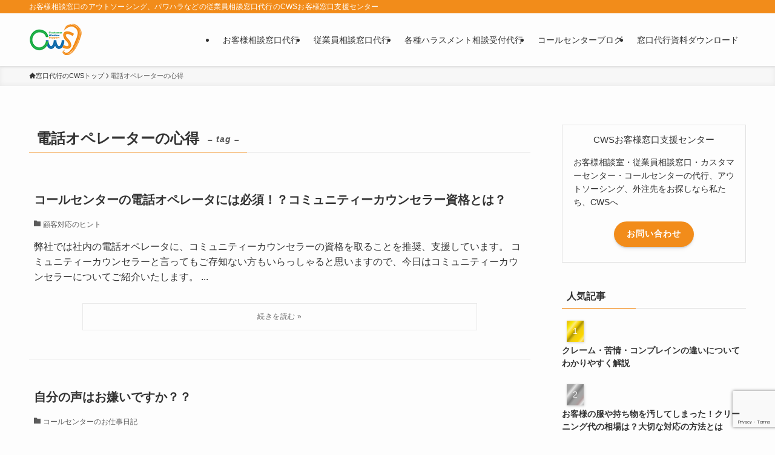

--- FILE ---
content_type: text/html; charset=UTF-8
request_url: https://cws-cc.jp/tag/%E9%9B%BB%E8%A9%B1%E3%82%AA%E3%83%9A%E3%83%AC%E3%83%BC%E3%82%BF%E3%83%BC%E3%81%AE%E5%BF%83%E5%BE%97/
body_size: 17402
content:
<!DOCTYPE html>
<html lang="ja" data-loaded="false" data-scrolled="false" data-spmenu="closed">
<head>
<!-- wexal_pst_init.js does not exist -->
<!-- engagement_delay.js does not exist -->
<link rel="dns-prefetch" href="//www.google.com/">
<link rel="preconnect" href="//www.google.com/">
<link rel="dns-prefetch" href="//www.googletagmanager.com/">
<meta charset="utf-8">
<meta name="format-detection" content="telephone=no">
<meta http-equiv="X-UA-Compatible" content="IE=edge">
<meta name="viewport" content="width=device-width, viewport-fit=cover">
<meta name='robots' content='index, follow, max-image-preview:large, max-snippet:-1, max-video-preview:-1'/>
<style>img:is([sizes="auto" i], [sizes^="auto," i]) { contain-intrinsic-size: 3000px 1500px }</style>
<!-- This site is optimized with the Yoast SEO plugin v25.9 - https://yoast.com/wordpress/plugins/seo/ -->
<title>電話オペレーターの心得 関連の記事一覧 - CWS 株式会社お客様窓口支援センター</title>
<link rel="canonical" href="https://cws-cc.jp/tag/電話オペレーターの心得/"/>
<link rel="next" href="https://cws-cc.jp/tag/%e9%9b%bb%e8%a9%b1%e3%82%aa%e3%83%9a%e3%83%ac%e3%83%bc%e3%82%bf%e3%83%bc%e3%81%ae%e5%bf%83%e5%be%97/page/2/"/>
<meta property="og:locale" content="ja_JP"/>
<meta property="og:type" content="article"/>
<meta property="og:title" content="電話オペレーターの心得 関連の記事一覧 - CWS 株式会社お客様窓口支援センター"/>
<meta property="og:url" content="https://cws-cc.jp/tag/電話オペレーターの心得/"/>
<meta property="og:site_name" content="CWS 株式会社お客様窓口支援センター"/>
<meta name="twitter:card" content="summary_large_image"/>
<script type="application/ld+json" class="yoast-schema-graph">{"@context":"https://schema.org","@graph":[{"@type":"CollectionPage","@id":"https://cws-cc.jp/tag/%e9%9b%bb%e8%a9%b1%e3%82%aa%e3%83%9a%e3%83%ac%e3%83%bc%e3%82%bf%e3%83%bc%e3%81%ae%e5%bf%83%e5%be%97/","url":"https://cws-cc.jp/tag/%e9%9b%bb%e8%a9%b1%e3%82%aa%e3%83%9a%e3%83%ac%e3%83%bc%e3%82%bf%e3%83%bc%e3%81%ae%e5%bf%83%e5%be%97/","name":"電話オペレーターの心得 関連の記事一覧 - CWS 株式会社お客様窓口支援センター","isPartOf":{"@id":"https://cws-cc.jp/#website"},"breadcrumb":{"@id":"https://cws-cc.jp/tag/%e9%9b%bb%e8%a9%b1%e3%82%aa%e3%83%9a%e3%83%ac%e3%83%bc%e3%82%bf%e3%83%bc%e3%81%ae%e5%bf%83%e5%be%97/#breadcrumb"},"inLanguage":"ja"},{"@type":"BreadcrumbList","@id":"https://cws-cc.jp/tag/%e9%9b%bb%e8%a9%b1%e3%82%aa%e3%83%9a%e3%83%ac%e3%83%bc%e3%82%bf%e3%83%bc%e3%81%ae%e5%bf%83%e5%be%97/#breadcrumb","itemListElement":[{"@type":"ListItem","position":1,"name":"ホーム","item":"https://cws-cc.jp/"},{"@type":"ListItem","position":2,"name":"電話オペレーターの心得"}]},{"@type":"WebSite","@id":"https://cws-cc.jp/#website","url":"https://cws-cc.jp/","name":"お客様相談室・従業員相談窓口・カスタマーセンター・コールセンターの代行、アウトソーシング、外注ならCWSお客様窓口支援センター","description":"お客様相談窓口のアウトソーシング、パワハラなどの従業員相談窓口代行のCWSお客様窓口支援センター","publisher":{"@id":"https://cws-cc.jp/#organization"},"potentialAction":[{"@type":"SearchAction","target":{"@type":"EntryPoint","urlTemplate":"https://cws-cc.jp/?s={search_term_string}"},"query-input":{"@type":"PropertyValueSpecification","valueRequired":true,"valueName":"search_term_string"}}],"inLanguage":"ja"},{"@type":"Organization","@id":"https://cws-cc.jp/#organization","name":"株式会社お客様窓口支援センター","alternateName":"CWS","url":"https://cws-cc.jp/","logo":{"@type":"ImageObject","inLanguage":"ja","@id":"https://cws-cc.jp/#/schema/logo/image/","url":"https://cws-cc.jp/wp-content/uploads/2023/03/header_logo.png","contentUrl":"https://cws-cc.jp/wp-content/uploads/2023/03/header_logo.png","width":88,"height":55,"caption":"株式会社お客様窓口支援センター"},"image":{"@id":"https://cws-cc.jp/#/schema/logo/image/"}}]}</script>
<!-- / Yoast SEO plugin. -->
<link rel='dns-prefetch' href='//www.googletagmanager.com'/>
<link rel="alternate" type="application/rss+xml" title="CWS 株式会社お客様窓口支援センター &raquo; 電話オペレーターの心得 タグのフィード" href="https://cws-cc.jp/tag/%e9%9b%bb%e8%a9%b1%e3%82%aa%e3%83%9a%e3%83%ac%e3%83%bc%e3%82%bf%e3%83%bc%e3%81%ae%e5%bf%83%e5%be%97/feed/"/>
<link rel='stylesheet' id='wp-block-library-css' href='https://cws-cc.jp/wp-includes/css/dist/block-library/style.min.css?ver=6.8.3' type='text/css' media='all'/>
<link rel='stylesheet' id='swell-icons-css' href='https://cws-cc.jp/wp-content/themes/swell/build/css/swell-icons.css?ver=2.15.0' type='text/css' media='all'/>
<link rel='stylesheet' id='main_style-css' href='https://cws-cc.jp/wp-content/themes/swell/build/css/main.css?ver=2.15.0' type='text/css' media='all'/>
<link rel='stylesheet' id='swell_blocks-css' href='https://cws-cc.jp/wp-content/themes/swell/build/css/blocks.css?ver=2.15.0' type='text/css' media='all'/>
<style id='swell_custom-inline-css' type='text/css'>
:root{--swl-fz--content:4vw;--swl-font_family:"游ゴシック体", "Yu Gothic", YuGothic, "Hiragino Kaku Gothic ProN", "Hiragino Sans", Meiryo, sans-serif;--swl-font_weight:500;--color_main:#f28c1a;--color_text:#333;--color_link:#1b72ad;--color_htag:#f28c1a;--color_bg:#fdfdfd;--color_gradient1:#d8ffff;--color_gradient2:#87e7ff;--color_main_thin:rgba(255, 175, 33, 0.05 );--color_main_dark:rgba(182, 105, 20, 1 );--color_list_check:#f28c1a;--color_list_num:#f28c1a;--color_list_good:#86dd7b;--color_list_triangle:#f4e03a;--color_list_bad:#f36060;--color_faq_q:#d55656;--color_faq_a:#6599b7;--color_icon_good:#3cd250;--color_icon_good_bg:#ecffe9;--color_icon_bad:#4b73eb;--color_icon_bad_bg:#eafaff;--color_icon_info:#f578b4;--color_icon_info_bg:#fff0fa;--color_icon_announce:#ffa537;--color_icon_announce_bg:#fff5f0;--color_icon_pen:#7a7a7a;--color_icon_pen_bg:#f7f7f7;--color_icon_book:#787364;--color_icon_book_bg:#f8f6ef;--color_icon_point:#ffa639;--color_icon_check:#86d67c;--color_icon_batsu:#f36060;--color_icon_hatena:#5295cc;--color_icon_caution:#f7da38;--color_icon_memo:#84878a;--color_deep01:#e44141;--color_deep02:#3d79d5;--color_deep03:#63a84d;--color_deep04:#f09f4d;--color_pale01:#fff2f0;--color_pale02:#f3f8fd;--color_pale03:#f1f9ee;--color_pale04:#fdf9ee;--color_mark_blue:#b7e3ff;--color_mark_green:#bdf9c3;--color_mark_yellow:#fcf69f;--color_mark_orange:#ffddbc;--border01:solid 1px var(--color_main);--border02:double 4px var(--color_main);--border03:dashed 2px var(--color_border);--border04:solid 4px var(--color_gray);--card_posts_thumb_ratio:56.25%;--list_posts_thumb_ratio:61.805%;--big_posts_thumb_ratio:56.25%;--thumb_posts_thumb_ratio:61.805%;--blogcard_thumb_ratio:56.25%;--color_header_bg:#fdfdfd;--color_header_text:#333;--color_footer_bg:#1b72ad;--color_footer_text:#ffffff;--container_size:1200px;--article_size:900px;--logo_size_sp:48px;--logo_size_pc:55px;--logo_size_pcfix:32px;}.swl-cell-bg[data-icon="doubleCircle"]{--cell-icon-color:#ffc977}.swl-cell-bg[data-icon="circle"]{--cell-icon-color:#94e29c}.swl-cell-bg[data-icon="triangle"]{--cell-icon-color:#eeda2f}.swl-cell-bg[data-icon="close"]{--cell-icon-color:#ec9191}.swl-cell-bg[data-icon="hatena"]{--cell-icon-color:#93c9da}.swl-cell-bg[data-icon="check"]{--cell-icon-color:#94e29c}.swl-cell-bg[data-icon="line"]{--cell-icon-color:#9b9b9b}.cap_box[data-colset="col1"]{--capbox-color:#f59b5f;--capbox-color--bg:#fff8eb}.cap_box[data-colset="col2"]{--capbox-color:#5fb9f5;--capbox-color--bg:#edf5ff}.cap_box[data-colset="col3"]{--capbox-color:#2fcd90;--capbox-color--bg:#eafaf2}.red_{--the-btn-color:#f74a4a;--the-btn-color2:#ffbc49;--the-solid-shadow: rgba(185, 56, 56, 1 )}.blue_{--the-btn-color:#338df4;--the-btn-color2:#35eaff;--the-solid-shadow: rgba(38, 106, 183, 1 )}.green_{--the-btn-color:#62d847;--the-btn-color2:#7bf7bd;--the-solid-shadow: rgba(74, 162, 53, 1 )}.is-style-btn_normal{--the-btn-radius:80px}.is-style-btn_solid{--the-btn-radius:80px}.is-style-btn_shiny{--the-btn-radius:80px}.is-style-btn_line{--the-btn-radius:80px}.post_content blockquote{padding:1.5em 2em 1.5em 3em}.post_content blockquote::before{content:"";display:block;width:5px;height:calc(100% - 3em);top:1.5em;left:1.5em;border-left:solid 1px rgba(180,180,180,.75);border-right:solid 1px rgba(180,180,180,.75);}.mark_blue{background:-webkit-linear-gradient(transparent 64%,var(--color_mark_blue) 0%);background:linear-gradient(transparent 64%,var(--color_mark_blue) 0%)}.mark_green{background:-webkit-linear-gradient(transparent 64%,var(--color_mark_green) 0%);background:linear-gradient(transparent 64%,var(--color_mark_green) 0%)}.mark_yellow{background:-webkit-linear-gradient(transparent 64%,var(--color_mark_yellow) 0%);background:linear-gradient(transparent 64%,var(--color_mark_yellow) 0%)}.mark_orange{background:-webkit-linear-gradient(transparent 64%,var(--color_mark_orange) 0%);background:linear-gradient(transparent 64%,var(--color_mark_orange) 0%)}[class*="is-style-icon_"]{color:#333;border-width:0}[class*="is-style-big_icon_"]{border-width:2px;border-style:solid}[data-col="gray"] .c-balloon__text{background:#f7f7f7;border-color:#ccc}[data-col="gray"] .c-balloon__before{border-right-color:#f7f7f7}[data-col="green"] .c-balloon__text{background:#d1f8c2;border-color:#9ddd93}[data-col="green"] .c-balloon__before{border-right-color:#d1f8c2}[data-col="blue"] .c-balloon__text{background:#e2f6ff;border-color:#93d2f0}[data-col="blue"] .c-balloon__before{border-right-color:#e2f6ff}[data-col="red"] .c-balloon__text{background:#ffebeb;border-color:#f48789}[data-col="red"] .c-balloon__before{border-right-color:#ffebeb}[data-col="yellow"] .c-balloon__text{background:#f9f7d2;border-color:#fbe593}[data-col="yellow"] .c-balloon__before{border-right-color:#f9f7d2}.-type-list2 .p-postList__body::after,.-type-big .p-postList__body::after{content: "続きを読む »";}.c-postThumb__cat{background-color:#f28c1a;color:#fff;background-image: repeating-linear-gradient(-45deg,rgba(255,255,255,.1),rgba(255,255,255,.1) 6px,transparent 6px,transparent 12px)}.post_content h2:where(:not([class^="swell-block-"]):not(.faq_q):not(.p-postList__title)){background:var(--color_htag);padding:.75em 1em;color:#fff}.post_content h2:where(:not([class^="swell-block-"]):not(.faq_q):not(.p-postList__title))::before{position:absolute;display:block;pointer-events:none;content:"";top:-4px;left:0;width:100%;height:calc(100% + 4px);box-sizing:content-box;border-top:solid 2px var(--color_htag);border-bottom:solid 2px var(--color_htag)}.post_content h3:where(:not([class^="swell-block-"]):not(.faq_q):not(.p-postList__title)){padding:0 .5em .5em}.post_content h3:where(:not([class^="swell-block-"]):not(.faq_q):not(.p-postList__title))::before{content:"";width:100%;height:2px;background: repeating-linear-gradient(90deg, var(--color_htag) 0%, var(--color_htag) 29.3%, rgba(150,150,150,.2) 29.3%, rgba(150,150,150,.2) 100%)}.post_content h4:where(:not([class^="swell-block-"]):not(.faq_q):not(.p-postList__title)){padding:0 0 0 16px;border-left:solid 2px var(--color_htag)}.l-footer__widgetArea{background:#ffffff}.l-footer__widgetArea{color:#000000}.l-header{box-shadow: 0 1px 4px rgba(0,0,0,.12)}.l-header__bar{color:#fff;background:var(--color_main)}.l-header__menuBtn{order:1}.l-header__customBtn{order:3}.c-gnav a::after{background:var(--color_main);width:100%;height:2px;transform:scaleX(0)}.p-spHeadMenu .menu-item.-current{border-bottom-color:var(--color_main)}.c-gnav > li:hover > a::after,.c-gnav > .-current > a::after{transform: scaleX(1)}.c-gnav .sub-menu{color:#333;background:#fff}.l-fixHeader::before{opacity:1}#pagetop{border-radius:50%}#before_footer_widget{margin-bottom:0}.c-widget__title.-spmenu{padding:.5em .75em;border-radius:var(--swl-radius--2, 0px);background:var(--color_main);color:#fff;}.c-widget__title.-footer{padding:.5em}.c-widget__title.-footer::before{content:"";bottom:0;left:0;width:40%;z-index:1;background:var(--color_main)}.c-widget__title.-footer::after{content:"";bottom:0;left:0;width:100%;background:var(--color_border)}.c-secTitle{border-left:solid 2px var(--color_main);padding:0em .75em}.p-spMenu{color:#333}.p-spMenu__inner::before{background:#fdfdfd;opacity:1}.p-spMenu__overlay{background:#000;opacity:0.6}[class*="page-numbers"]{color:#fff;background-color:#dedede}a{text-decoration: none}.l-topTitleArea.c-filterLayer::before{background-color:#000;opacity:0.2;content:""}@media screen and (min-width: 960px){:root{}}@media screen and (max-width: 959px){:root{}.l-header__logo{order:2;text-align:center}}@media screen and (min-width: 600px){:root{--swl-fz--content:16px;}}@media screen and (max-width: 599px){:root{}}@media (min-width: 1108px) {.alignwide{left:-100px;width:calc(100% + 200px);}}@media (max-width: 1108px) {.-sidebar-off .swell-block-fullWide__inner.l-container .alignwide{left:0px;width:100%;}}.l-fixHeader .l-fixHeader__gnav{order:0}[data-scrolled=true] .l-fixHeader[data-ready]{opacity:1;-webkit-transform:translateY(0)!important;transform:translateY(0)!important;visibility:visible}.-body-solid .l-fixHeader{box-shadow:0 2px 4px var(--swl-color_shadow)}.l-fixHeader__inner{align-items:stretch;color:var(--color_header_text);display:flex;padding-bottom:0;padding-top:0;position:relative;z-index:1}.l-fixHeader__logo{align-items:center;display:flex;line-height:1;margin-right:24px;order:0;padding:16px 0}.is-style-btn_normal a,.is-style-btn_shiny a{box-shadow:var(--swl-btn_shadow)}.c-shareBtns__btn,.is-style-balloon>.c-tabList .c-tabList__button,.p-snsCta,[class*=page-numbers]{box-shadow:var(--swl-box_shadow)}.p-articleThumb__img,.p-articleThumb__youtube{box-shadow:var(--swl-img_shadow)}.p-pickupBanners__item .c-bannerLink,.p-postList__thumb{box-shadow:0 2px 8px rgba(0,0,0,.1),0 4px 4px -4px rgba(0,0,0,.1)}.p-postList.-w-ranking li:before{background-image:repeating-linear-gradient(-45deg,hsla(0,0%,100%,.1),hsla(0,0%,100%,.1) 6px,transparent 0,transparent 12px);box-shadow:1px 1px 4px rgba(0,0,0,.2)}.l-header__bar{position:relative;width:100%}.l-header__bar .c-catchphrase{color:inherit;font-size:12px;letter-spacing:var(--swl-letter_spacing,.2px);line-height:14px;margin-right:auto;overflow:hidden;padding:4px 0;white-space:nowrap;width:50%}.l-header__bar .c-iconList .c-iconList__link{margin:0;padding:4px 6px}.l-header__barInner{align-items:center;display:flex;justify-content:flex-end}@media (min-width:960px){.-series .l-header__inner{align-items:stretch;display:flex}.-series .l-header__logo{align-items:center;display:flex;flex-wrap:wrap;margin-right:24px;padding:16px 0}.-series .l-header__logo .c-catchphrase{font-size:13px;padding:4px 0}.-series .c-headLogo{margin-right:16px}.-series-right .l-header__inner{justify-content:space-between}.-series-right .c-gnavWrap{margin-left:auto}.-series-right .w-header{margin-left:12px}.-series-left .w-header{margin-left:auto}}@media (min-width:960px) and (min-width:600px){.-series .c-headLogo{max-width:400px}}.c-gnav .sub-menu a:before,.c-listMenu a:before{-webkit-font-smoothing:antialiased;-moz-osx-font-smoothing:grayscale;font-family:icomoon!important;font-style:normal;font-variant:normal;font-weight:400;line-height:1;text-transform:none}.c-submenuToggleBtn{display:none}.c-listMenu a{padding:.75em 1em .75em 1.5em;transition:padding .25s}.c-listMenu a:hover{padding-left:1.75em;padding-right:.75em}.c-gnav .sub-menu a:before,.c-listMenu a:before{color:inherit;content:"\e921";display:inline-block;left:2px;position:absolute;top:50%;-webkit-transform:translateY(-50%);transform:translateY(-50%);vertical-align:middle}.widget_categories>ul>.cat-item>a,.wp-block-categories-list>li>a{padding-left:1.75em}.c-listMenu .children,.c-listMenu .sub-menu{margin:0}.c-listMenu .children a,.c-listMenu .sub-menu a{font-size:.9em;padding-left:2.5em}.c-listMenu .children a:before,.c-listMenu .sub-menu a:before{left:1em}.c-listMenu .children a:hover,.c-listMenu .sub-menu a:hover{padding-left:2.75em}.c-listMenu .children ul a,.c-listMenu .sub-menu ul a{padding-left:3.25em}.c-listMenu .children ul a:before,.c-listMenu .sub-menu ul a:before{left:1.75em}.c-listMenu .children ul a:hover,.c-listMenu .sub-menu ul a:hover{padding-left:3.5em}.c-gnav li:hover>.sub-menu{opacity:1;visibility:visible}.c-gnav .sub-menu:before{background:inherit;content:"";height:100%;left:0;position:absolute;top:0;width:100%;z-index:0}.c-gnav .sub-menu .sub-menu{left:100%;top:0;z-index:-1}.c-gnav .sub-menu a{padding-left:2em}.c-gnav .sub-menu a:before{left:.5em}.c-gnav .sub-menu a:hover .ttl{left:4px}:root{--color_content_bg:var(--color_bg);}.c-widget__title.-side{padding:.5em}.c-widget__title.-side::before{content:"";bottom:0;left:0;width:40%;z-index:1;background:var(--color_main)}.c-widget__title.-side::after{content:"";bottom:0;left:0;width:100%;background:var(--color_border)}@media screen and (min-width: 960px){:root{}}@media screen and (max-width: 959px){:root{}}@media screen and (min-width: 600px){:root{}}@media screen and (max-width: 599px){:root{}}.swell-block-fullWide__inner.l-container{--swl-fw_inner_pad:var(--swl-pad_container,0px)}@media (min-width:960px){.-sidebar-on .l-content .alignfull,.-sidebar-on .l-content .alignwide{left:-16px;width:calc(100% + 32px)}.swell-block-fullWide__inner.l-article{--swl-fw_inner_pad:var(--swl-pad_post_content,0px)}.-sidebar-on .swell-block-fullWide__inner .alignwide{left:0;width:100%}.-sidebar-on .swell-block-fullWide__inner .alignfull{left:calc(0px - var(--swl-fw_inner_pad, 0))!important;margin-left:0!important;margin-right:0!important;width:calc(100% + var(--swl-fw_inner_pad, 0)*2)!important}}.-index-off .p-toc,.swell-toc-placeholder:empty{display:none}.p-toc.-modal{height:100%;margin:0;overflow-y:auto;padding:0}#main_content .p-toc{border-radius:var(--swl-radius--2,0);margin:4em auto;max-width:800px}#sidebar .p-toc{margin-top:-.5em}.p-toc .__pn:before{content:none!important;counter-increment:none}.p-toc .__prev{margin:0 0 1em}.p-toc .__next{margin:1em 0 0}.p-toc.is-omitted:not([data-omit=ct]) [data-level="2"] .p-toc__childList{height:0;margin-bottom:-.5em;visibility:hidden}.p-toc.is-omitted:not([data-omit=nest]){position:relative}.p-toc.is-omitted:not([data-omit=nest]):before{background:linear-gradient(hsla(0,0%,100%,0),var(--color_bg));bottom:5em;content:"";height:4em;left:0;opacity:.75;pointer-events:none;position:absolute;width:100%;z-index:1}.p-toc.is-omitted:not([data-omit=nest]):after{background:var(--color_bg);bottom:0;content:"";height:5em;left:0;opacity:.75;position:absolute;width:100%;z-index:1}.p-toc.is-omitted:not([data-omit=nest]) .__next,.p-toc.is-omitted:not([data-omit=nest]) [data-omit="1"]{display:none}.p-toc .p-toc__expandBtn{background-color:#f7f7f7;border:rgba(0,0,0,.2);border-radius:5em;box-shadow:0 0 0 1px #bbb;color:#333;display:block;font-size:14px;line-height:1.5;margin:.75em auto 0;min-width:6em;padding:.5em 1em;position:relative;transition:box-shadow .25s;z-index:2}.p-toc[data-omit=nest] .p-toc__expandBtn{display:inline-block;font-size:13px;margin:0 0 0 1.25em;padding:.5em .75em}.p-toc:not([data-omit=nest]) .p-toc__expandBtn:after,.p-toc:not([data-omit=nest]) .p-toc__expandBtn:before{border-top-color:inherit;border-top-style:dotted;border-top-width:3px;content:"";display:block;height:1px;position:absolute;top:calc(50% - 1px);transition:border-color .25s;width:100%;width:22px}.p-toc:not([data-omit=nest]) .p-toc__expandBtn:before{right:calc(100% + 1em)}.p-toc:not([data-omit=nest]) .p-toc__expandBtn:after{left:calc(100% + 1em)}.p-toc.is-expanded .p-toc__expandBtn{border-color:transparent}.p-toc__ttl{display:block;font-size:1.2em;line-height:1;position:relative;text-align:center}.p-toc__ttl:before{content:"\e918";display:inline-block;font-family:icomoon;margin-right:.5em;padding-bottom:2px;vertical-align:middle}#index_modal .p-toc__ttl{margin-bottom:.5em}.p-toc__list li{line-height:1.6}.p-toc__list>li+li{margin-top:.5em}.p-toc__list .p-toc__childList{padding-left:.5em}.p-toc__list [data-level="3"]{font-size:.9em}.p-toc__list .mininote{display:none}.post_content .p-toc__list{padding-left:0}#sidebar .p-toc__list{margin-bottom:0}#sidebar .p-toc__list .p-toc__childList{padding-left:0}.p-toc__link{color:inherit;font-size:inherit;text-decoration:none}.p-toc__link:hover{opacity:.8}.p-toc.-double{background:var(--color_gray);background:linear-gradient(-45deg,transparent 25%,var(--color_gray) 25%,var(--color_gray) 50%,transparent 50%,transparent 75%,var(--color_gray) 75%,var(--color_gray));background-clip:padding-box;background-size:4px 4px;border-bottom:4px double var(--color_border);border-top:4px double var(--color_border);padding:1.5em 1em 1em}.p-toc.-double .p-toc__ttl{margin-bottom:.75em}@media (min-width:960px){#main_content .p-toc{width:92%}}@media (hover:hover){.p-toc .p-toc__expandBtn:hover{border-color:transparent;box-shadow:0 0 0 2px currentcolor}}@media (min-width:600px){.p-toc.-double{padding:2em}}
</style>
<link rel='stylesheet' id='swell-parts/footer-css' href='https://cws-cc.jp/wp-content/themes/swell/build/css/modules/parts/footer.css?ver=2.15.0' type='text/css' media='all'/>
<link rel='stylesheet' id='swell-page/term-css' href='https://cws-cc.jp/wp-content/themes/swell/build/css/modules/page/term.css?ver=2.15.0' type='text/css' media='all'/>
<style id='classic-theme-styles-inline-css' type='text/css'>
/*! This file is auto-generated */
.wp-block-button__link{color:#fff;background-color:#32373c;border-radius:9999px;box-shadow:none;text-decoration:none;padding:calc(.667em + 2px) calc(1.333em + 2px);font-size:1.125em}.wp-block-file__button{background:#32373c;color:#fff;text-decoration:none}
</style>
<style id='global-styles-inline-css' type='text/css'>
:root{--wp--preset--aspect-ratio--square: 1;--wp--preset--aspect-ratio--4-3: 4/3;--wp--preset--aspect-ratio--3-4: 3/4;--wp--preset--aspect-ratio--3-2: 3/2;--wp--preset--aspect-ratio--2-3: 2/3;--wp--preset--aspect-ratio--16-9: 16/9;--wp--preset--aspect-ratio--9-16: 9/16;--wp--preset--color--black: #000;--wp--preset--color--cyan-bluish-gray: #abb8c3;--wp--preset--color--white: #fff;--wp--preset--color--pale-pink: #f78da7;--wp--preset--color--vivid-red: #cf2e2e;--wp--preset--color--luminous-vivid-orange: #ff6900;--wp--preset--color--luminous-vivid-amber: #fcb900;--wp--preset--color--light-green-cyan: #7bdcb5;--wp--preset--color--vivid-green-cyan: #00d084;--wp--preset--color--pale-cyan-blue: #8ed1fc;--wp--preset--color--vivid-cyan-blue: #0693e3;--wp--preset--color--vivid-purple: #9b51e0;--wp--preset--color--swl-main: var(--color_main);--wp--preset--color--swl-main-thin: var(--color_main_thin);--wp--preset--color--swl-gray: var(--color_gray);--wp--preset--color--swl-deep-01: var(--color_deep01);--wp--preset--color--swl-deep-02: var(--color_deep02);--wp--preset--color--swl-deep-03: var(--color_deep03);--wp--preset--color--swl-deep-04: var(--color_deep04);--wp--preset--color--swl-pale-01: var(--color_pale01);--wp--preset--color--swl-pale-02: var(--color_pale02);--wp--preset--color--swl-pale-03: var(--color_pale03);--wp--preset--color--swl-pale-04: var(--color_pale04);--wp--preset--gradient--vivid-cyan-blue-to-vivid-purple: linear-gradient(135deg,rgba(6,147,227,1) 0%,rgb(155,81,224) 100%);--wp--preset--gradient--light-green-cyan-to-vivid-green-cyan: linear-gradient(135deg,rgb(122,220,180) 0%,rgb(0,208,130) 100%);--wp--preset--gradient--luminous-vivid-amber-to-luminous-vivid-orange: linear-gradient(135deg,rgba(252,185,0,1) 0%,rgba(255,105,0,1) 100%);--wp--preset--gradient--luminous-vivid-orange-to-vivid-red: linear-gradient(135deg,rgba(255,105,0,1) 0%,rgb(207,46,46) 100%);--wp--preset--gradient--very-light-gray-to-cyan-bluish-gray: linear-gradient(135deg,rgb(238,238,238) 0%,rgb(169,184,195) 100%);--wp--preset--gradient--cool-to-warm-spectrum: linear-gradient(135deg,rgb(74,234,220) 0%,rgb(151,120,209) 20%,rgb(207,42,186) 40%,rgb(238,44,130) 60%,rgb(251,105,98) 80%,rgb(254,248,76) 100%);--wp--preset--gradient--blush-light-purple: linear-gradient(135deg,rgb(255,206,236) 0%,rgb(152,150,240) 100%);--wp--preset--gradient--blush-bordeaux: linear-gradient(135deg,rgb(254,205,165) 0%,rgb(254,45,45) 50%,rgb(107,0,62) 100%);--wp--preset--gradient--luminous-dusk: linear-gradient(135deg,rgb(255,203,112) 0%,rgb(199,81,192) 50%,rgb(65,88,208) 100%);--wp--preset--gradient--pale-ocean: linear-gradient(135deg,rgb(255,245,203) 0%,rgb(182,227,212) 50%,rgb(51,167,181) 100%);--wp--preset--gradient--electric-grass: linear-gradient(135deg,rgb(202,248,128) 0%,rgb(113,206,126) 100%);--wp--preset--gradient--midnight: linear-gradient(135deg,rgb(2,3,129) 0%,rgb(40,116,252) 100%);--wp--preset--font-size--small: 0.9em;--wp--preset--font-size--medium: 1.1em;--wp--preset--font-size--large: 1.25em;--wp--preset--font-size--x-large: 42px;--wp--preset--font-size--xs: 0.75em;--wp--preset--font-size--huge: 1.6em;--wp--preset--spacing--20: 0.44rem;--wp--preset--spacing--30: 0.67rem;--wp--preset--spacing--40: 1rem;--wp--preset--spacing--50: 1.5rem;--wp--preset--spacing--60: 2.25rem;--wp--preset--spacing--70: 3.38rem;--wp--preset--spacing--80: 5.06rem;--wp--preset--shadow--natural: 6px 6px 9px rgba(0, 0, 0, 0.2);--wp--preset--shadow--deep: 12px 12px 50px rgba(0, 0, 0, 0.4);--wp--preset--shadow--sharp: 6px 6px 0px rgba(0, 0, 0, 0.2);--wp--preset--shadow--outlined: 6px 6px 0px -3px rgba(255, 255, 255, 1), 6px 6px rgba(0, 0, 0, 1);--wp--preset--shadow--crisp: 6px 6px 0px rgba(0, 0, 0, 1);}:where(.is-layout-flex){gap: 0.5em;}:where(.is-layout-grid){gap: 0.5em;}body .is-layout-flex{display: flex;}.is-layout-flex{flex-wrap: wrap;align-items: center;}.is-layout-flex > :is(*, div){margin: 0;}body .is-layout-grid{display: grid;}.is-layout-grid > :is(*, div){margin: 0;}:where(.wp-block-columns.is-layout-flex){gap: 2em;}:where(.wp-block-columns.is-layout-grid){gap: 2em;}:where(.wp-block-post-template.is-layout-flex){gap: 1.25em;}:where(.wp-block-post-template.is-layout-grid){gap: 1.25em;}.has-black-color{color: var(--wp--preset--color--black) !important;}.has-cyan-bluish-gray-color{color: var(--wp--preset--color--cyan-bluish-gray) !important;}.has-white-color{color: var(--wp--preset--color--white) !important;}.has-pale-pink-color{color: var(--wp--preset--color--pale-pink) !important;}.has-vivid-red-color{color: var(--wp--preset--color--vivid-red) !important;}.has-luminous-vivid-orange-color{color: var(--wp--preset--color--luminous-vivid-orange) !important;}.has-luminous-vivid-amber-color{color: var(--wp--preset--color--luminous-vivid-amber) !important;}.has-light-green-cyan-color{color: var(--wp--preset--color--light-green-cyan) !important;}.has-vivid-green-cyan-color{color: var(--wp--preset--color--vivid-green-cyan) !important;}.has-pale-cyan-blue-color{color: var(--wp--preset--color--pale-cyan-blue) !important;}.has-vivid-cyan-blue-color{color: var(--wp--preset--color--vivid-cyan-blue) !important;}.has-vivid-purple-color{color: var(--wp--preset--color--vivid-purple) !important;}.has-black-background-color{background-color: var(--wp--preset--color--black) !important;}.has-cyan-bluish-gray-background-color{background-color: var(--wp--preset--color--cyan-bluish-gray) !important;}.has-white-background-color{background-color: var(--wp--preset--color--white) !important;}.has-pale-pink-background-color{background-color: var(--wp--preset--color--pale-pink) !important;}.has-vivid-red-background-color{background-color: var(--wp--preset--color--vivid-red) !important;}.has-luminous-vivid-orange-background-color{background-color: var(--wp--preset--color--luminous-vivid-orange) !important;}.has-luminous-vivid-amber-background-color{background-color: var(--wp--preset--color--luminous-vivid-amber) !important;}.has-light-green-cyan-background-color{background-color: var(--wp--preset--color--light-green-cyan) !important;}.has-vivid-green-cyan-background-color{background-color: var(--wp--preset--color--vivid-green-cyan) !important;}.has-pale-cyan-blue-background-color{background-color: var(--wp--preset--color--pale-cyan-blue) !important;}.has-vivid-cyan-blue-background-color{background-color: var(--wp--preset--color--vivid-cyan-blue) !important;}.has-vivid-purple-background-color{background-color: var(--wp--preset--color--vivid-purple) !important;}.has-black-border-color{border-color: var(--wp--preset--color--black) !important;}.has-cyan-bluish-gray-border-color{border-color: var(--wp--preset--color--cyan-bluish-gray) !important;}.has-white-border-color{border-color: var(--wp--preset--color--white) !important;}.has-pale-pink-border-color{border-color: var(--wp--preset--color--pale-pink) !important;}.has-vivid-red-border-color{border-color: var(--wp--preset--color--vivid-red) !important;}.has-luminous-vivid-orange-border-color{border-color: var(--wp--preset--color--luminous-vivid-orange) !important;}.has-luminous-vivid-amber-border-color{border-color: var(--wp--preset--color--luminous-vivid-amber) !important;}.has-light-green-cyan-border-color{border-color: var(--wp--preset--color--light-green-cyan) !important;}.has-vivid-green-cyan-border-color{border-color: var(--wp--preset--color--vivid-green-cyan) !important;}.has-pale-cyan-blue-border-color{border-color: var(--wp--preset--color--pale-cyan-blue) !important;}.has-vivid-cyan-blue-border-color{border-color: var(--wp--preset--color--vivid-cyan-blue) !important;}.has-vivid-purple-border-color{border-color: var(--wp--preset--color--vivid-purple) !important;}.has-vivid-cyan-blue-to-vivid-purple-gradient-background{background: var(--wp--preset--gradient--vivid-cyan-blue-to-vivid-purple) !important;}.has-light-green-cyan-to-vivid-green-cyan-gradient-background{background: var(--wp--preset--gradient--light-green-cyan-to-vivid-green-cyan) !important;}.has-luminous-vivid-amber-to-luminous-vivid-orange-gradient-background{background: var(--wp--preset--gradient--luminous-vivid-amber-to-luminous-vivid-orange) !important;}.has-luminous-vivid-orange-to-vivid-red-gradient-background{background: var(--wp--preset--gradient--luminous-vivid-orange-to-vivid-red) !important;}.has-very-light-gray-to-cyan-bluish-gray-gradient-background{background: var(--wp--preset--gradient--very-light-gray-to-cyan-bluish-gray) !important;}.has-cool-to-warm-spectrum-gradient-background{background: var(--wp--preset--gradient--cool-to-warm-spectrum) !important;}.has-blush-light-purple-gradient-background{background: var(--wp--preset--gradient--blush-light-purple) !important;}.has-blush-bordeaux-gradient-background{background: var(--wp--preset--gradient--blush-bordeaux) !important;}.has-luminous-dusk-gradient-background{background: var(--wp--preset--gradient--luminous-dusk) !important;}.has-pale-ocean-gradient-background{background: var(--wp--preset--gradient--pale-ocean) !important;}.has-electric-grass-gradient-background{background: var(--wp--preset--gradient--electric-grass) !important;}.has-midnight-gradient-background{background: var(--wp--preset--gradient--midnight) !important;}.has-small-font-size{font-size: var(--wp--preset--font-size--small) !important;}.has-medium-font-size{font-size: var(--wp--preset--font-size--medium) !important;}.has-large-font-size{font-size: var(--wp--preset--font-size--large) !important;}.has-x-large-font-size{font-size: var(--wp--preset--font-size--x-large) !important;}
:where(.wp-block-post-template.is-layout-flex){gap: 1.25em;}:where(.wp-block-post-template.is-layout-grid){gap: 1.25em;}
:where(.wp-block-columns.is-layout-flex){gap: 2em;}:where(.wp-block-columns.is-layout-grid){gap: 2em;}
:root :where(.wp-block-pullquote){font-size: 1.5em;line-height: 1.6;}
</style>
<link rel='stylesheet' id='child_style-css' href='https://cws-cc.jp/wp-content/themes/swell_child/style.css?ver=2025090975757' type='text/css' media='all'/>
<!-- Site Kit によって追加された Google タグ（gtag.js）スニペット -->
<!-- Google アナリティクス スニペット (Site Kit が追加) -->
<script type="text/javascript" src="https://www.googletagmanager.com/gtag/js?id=GT-WP4KMHT" id="google_gtagjs-js" async></script>
<script type="text/javascript" id="google_gtagjs-js-after">
/* <![CDATA[ */
window.dataLayer = window.dataLayer || [];function gtag(){dataLayer.push(arguments);}
gtag("set","linker",{"domains":["cws-cc.jp"]});
gtag("js", new Date());
gtag("set", "developer_id.dZTNiMT", true);
gtag("config", "GT-WP4KMHT");
/* ]]> */
</script>
<noscript><link href="https://cws-cc.jp/wp-content/themes/swell/build/css/noscript.css" rel="stylesheet"></noscript>
<link rel="alternate" title="JSON" type="application/json" href="https://cws-cc.jp/wp-json/wp/v2/tags/86"/><meta name="generator" content="Site Kit by Google 1.170.0"/><meta name="bmi-version" content="1.4.9.1"/> <script defer type="text/javascript" id="bmip-js-inline-remove-js">
        function objectToQueryString(obj){
          return Object.keys(obj).map(key => key + '=' + obj[key]).join('&');
        }

        function globalBMIKeepAlive() {
          let xhr = new XMLHttpRequest();
          let data = { action: "bmip_keepalive", token: "bmip", f: "refresh" };
          let url = 'https://cws-cc.jp/wp-admin/admin-ajax.php' + '?' + objectToQueryString(data);
          xhr.open('POST', url, true);
          xhr.setRequestHeader("X-Requested-With", "XMLHttpRequest");
          xhr.onreadystatechange = function () {
            if (xhr.readyState === 4) {
              let response;
              if (response = JSON.parse(xhr.responseText)) {
                if (typeof response.status != 'undefined' && response.status === 'success') {
                  //setTimeout(globalBMIKeepAlive, 3000);
                } else {
                  //setTimeout(globalBMIKeepAlive, 20000);
                }
              }
            }
          };

          xhr.send(JSON.stringify(data));
        }

        document.querySelector('#bmip-js-inline-remove-js').remove();
      </script>
<link rel="icon" href="https://cws-cc.jp/wp-content/uploads/2025/09/header_logo.png" sizes="32x32"/>
<link rel="icon" href="https://cws-cc.jp/wp-content/uploads/2025/09/header_logo.png" sizes="192x192"/>
<link rel="apple-touch-icon" href="https://cws-cc.jp/wp-content/uploads/2025/09/header_logo.png"/>
<meta name="msapplication-TileImage" content="https://cws-cc.jp/wp-content/uploads/2025/09/header_logo.png"/>
<style type="text/css" id="wp-custom-css">
			#sidebar .is-style-card>.wp-block-media-text__media>img {
	height: auto;
}

#sidebar .p-postList__thumb{
	display:none;
}

.-type-list .p-postList__body, .-type-list2 .p-postList__body{
	width:100%;
}
#swell_popular_posts-4 ul li{
	padding-top: 1.5em;
}

/*
 * サービス周りの丸い画像の高さ指定
 * 
 * */
.wp-block-media-text.is-image-fill-element>.wp-block-media-text__media img{
  height:auto;
}

/*
 * フッター直前部
 */
.footer__contact {
	text-align:center;
	border-top: 1px #eee solid ;
}
.footer__contact .text {
	padding-bottom: 1em;
	font-weight: 600;
}
@media (min-width: 768px) {
    .footer__contact {
        padding: 75px 95px 0;
    }
	.is-flex-pc{
		display:flex;
	}
	.is-flex-pc span{
		display:block;
		width: 250px;
	}
}

#example2_archive .section-title{
	background-color: var(--color_htag);
	color: #fff;
	padding: 0.1em 0.6em;
	border-radius: 10px;
}

#example_stories_thumbnail_box{
	text-align: center;
}

.u-obf-cover {
	height:auto !important;
}

#example2_archive .c-postThumb__figure{
	display: none;
}		</style>
<link rel="stylesheet" href="https://cws-cc.jp/wp-content/themes/swell/build/css/print.css" media="print">
</head>
<body>
<div id="body_wrap" class="archive tag tag-86 wp-theme-swell wp-child-theme-swell_child -body-solid -index-off -sidebar-on -frame-off id_86">
<div id="sp_menu" class="p-spMenu -left">
<div class="p-spMenu__inner">
<div class="p-spMenu__closeBtn">
<button class="c-iconBtn -menuBtn c-plainBtn" data-onclick="toggleMenu" aria-label="メニューを閉じる">
<i class="c-iconBtn__icon icon-close-thin"></i>
</button>
</div>
<div class="p-spMenu__body">
<div class="c-widget__title -spmenu">
MENU	</div>
<div class="p-spMenu__nav">
<ul class="c-spnav c-listMenu"><li class="menu-item menu-item-type-post_type menu-item-object-page menu-item-2597"><a href="https://cws-cc.jp/customer/">お客様相談窓口代行</a></li>
<li class="menu-item menu-item-type-post_type menu-item-object-page menu-item-2598"><a href="https://cws-cc.jp/service/">従業員相談窓口代行</a></li>
<li class="menu-item menu-item-type-post_type menu-item-object-page menu-item-2599"><a href="https://cws-cc.jp/whistle-blowing_reports/">各種ハラスメント相談受付代行</a></li>
<li class="menu-item menu-item-type-post_type menu-item-object-page current_page_parent menu-item-2601"><a href="https://cws-cc.jp/blog/">コールセンターブログ</a></li>
<li class="menu-item menu-item-type-post_type menu-item-object-page menu-item-2606"><a href="https://cws-cc.jp/pamphlet/">窓口代行資料ダウンロード</a></li>
</ul>	</div>
</div>
</div>
<div class="p-spMenu__overlay c-overlay" data-onclick="toggleMenu"></div>
</div>
<header id="header" class="l-header -series -series-right" data-spfix="1">
<div class="l-header__bar pc_">
<div class="l-header__barInner l-container">
<div class="c-catchphrase">お客様相談窓口のアウトソーシング、パワハラなどの従業員相談窓口代行のCWSお客様窓口支援センター</div>	</div>
</div>
<div class="l-header__inner l-container">
<div class="l-header__logo">
<div class="c-headLogo -img"><a href="https://cws-cc.jp/" title="CWS 株式会社お客様窓口支援センター" class="c-headLogo__link" rel="home"><img data-wexal-skip="1" width="88" height="55" src="https://cws-cc.jp/wp-content/uploads/2025/09/header_logo.png" alt="CWS 株式会社お客様窓口支援センター" class="c-headLogo__img" sizes="(max-width: 959px) 50vw, 800px" decoding="async" loading="eager"></a></div>	</div>
<nav id="gnav" class="l-header__gnav c-gnavWrap">
<ul class="c-gnav">
<li class="menu-item menu-item-type-post_type menu-item-object-page menu-item-2597"><a href="https://cws-cc.jp/customer/"><span class="ttl">お客様相談窓口代行</span></a></li>
<li class="menu-item menu-item-type-post_type menu-item-object-page menu-item-2598"><a href="https://cws-cc.jp/service/"><span class="ttl">従業員相談窓口代行</span></a></li>
<li class="menu-item menu-item-type-post_type menu-item-object-page menu-item-2599"><a href="https://cws-cc.jp/whistle-blowing_reports/"><span class="ttl">各種ハラスメント相談受付代行</span></a></li>
<li class="menu-item menu-item-type-post_type menu-item-object-page current_page_parent menu-item-2601"><a href="https://cws-cc.jp/blog/"><span class="ttl">コールセンターブログ</span></a></li>
<li class="menu-item menu-item-type-post_type menu-item-object-page menu-item-2606"><a href="https://cws-cc.jp/pamphlet/"><span class="ttl">窓口代行資料ダウンロード</span></a></li>
</ul>
</nav>
<div class="l-header__customBtn sp_">
<button class="c-iconBtn c-plainBtn" data-onclick="toggleSearch" aria-label="検索ボタン">
<i class="c-iconBtn__icon icon-search"></i>
</button>
</div>
<div class="l-header__menuBtn sp_">
<button class="c-iconBtn -menuBtn c-plainBtn" data-onclick="toggleMenu" aria-label="メニューボタン">
<i class="c-iconBtn__icon icon-menu-thin"></i>
</button>
</div>
</div>
</header>
<div id="fix_header" class="l-fixHeader -series -series-right">
<div class="l-fixHeader__inner l-container">
<div class="l-fixHeader__logo">
<div class="c-headLogo -img"><a href="https://cws-cc.jp/" title="CWS 株式会社お客様窓口支援センター" class="c-headLogo__link" rel="home"><img data-wexal-skip="2" width="88" height="55" src="https://cws-cc.jp/wp-content/uploads/2025/09/header_logo.png" alt="CWS 株式会社お客様窓口支援センター" class="c-headLogo__img" sizes="(max-width: 959px) 50vw, 800px" decoding="async" loading="eager"></a></div>	</div>
<div class="l-fixHeader__gnav c-gnavWrap">
<ul class="c-gnav">
<li class="menu-item menu-item-type-post_type menu-item-object-page menu-item-2597"><a href="https://cws-cc.jp/customer/"><span class="ttl">お客様相談窓口代行</span></a></li>
<li class="menu-item menu-item-type-post_type menu-item-object-page menu-item-2598"><a href="https://cws-cc.jp/service/"><span class="ttl">従業員相談窓口代行</span></a></li>
<li class="menu-item menu-item-type-post_type menu-item-object-page menu-item-2599"><a href="https://cws-cc.jp/whistle-blowing_reports/"><span class="ttl">各種ハラスメント相談受付代行</span></a></li>
<li class="menu-item menu-item-type-post_type menu-item-object-page current_page_parent menu-item-2601"><a href="https://cws-cc.jp/blog/"><span class="ttl">コールセンターブログ</span></a></li>
<li class="menu-item menu-item-type-post_type menu-item-object-page menu-item-2606"><a href="https://cws-cc.jp/pamphlet/"><span class="ttl">窓口代行資料ダウンロード</span></a></li>
</ul>
</div>
</div>
</div>
<div id="breadcrumb" class="p-breadcrumb -bg-on"><ol class="p-breadcrumb__list l-container"><li class="p-breadcrumb__item"><a href="https://cws-cc.jp/" class="p-breadcrumb__text"><span class="__home icon-home"> 窓口代行のCWSトップ</span></a></li><li class="p-breadcrumb__item"><span class="p-breadcrumb__text">電話オペレーターの心得</span></li></ol></div><div id="content" class="l-content l-container">
<main id="main_content" class="l-mainContent l-article">
<div class="l-mainContent__inner">
<h1 class="c-pageTitle" data-style="b_bottom"><span class="c-pageTitle__inner">電話オペレーターの心得<small class="c-pageTitle__subTitle u-fz-14">– tag –</small></span></h1>	<div class="p-termContent l-parent">
<div class="c-tabBody p-postListTabBody">
<div id="post_list_tab_1" class="c-tabBody__item" aria-hidden="false">
<ul class="p-postList -type-big"><li class="p-postList__item">
<a href="https://cws-cc.jp/%e3%82%b3%e3%83%bc%e3%83%ab%e3%82%bb%e3%83%b3%e3%82%bf%e3%83%bc%e3%81%ae%e9%9b%bb%e8%a9%b1%e3%82%aa%e3%83%9a%e3%83%ac%e3%83%bc%e3%82%bf%e3%81%ab%e3%81%af%e5%bf%85%e9%a0%88%ef%bc%81%ef%bc%9f%e3%82%b3/" class="p-postList__link">
<div class="c-postTitle">
<h2 class="c-postTitle__ttl">コールセンターの電話オペレータには必須！？コミュニティーカウンセラー資格とは？</h2>
</div>
<div class="p-postList__thumb c-postThumb noimg_">
<figure class="c-postThumb__figure">
<img data-wexal-skip="3" src="[data-uri]" data-src="https://cws-cc.jp/wp-content/themes/swell/assets/img/no_img.png" alt="" class="lazyload c-postThumb__img u-obf-cover"><noscript><img data-wexal-skip="4" src="https://cws-cc.jp/wp-content/themes/swell/assets/img/no_img.png" alt="" class="c-postThumb__img u-obf-cover"></noscript>	</figure>
</div>
<div class="p-postList__body">
<div class="p-postList__meta">
<span class="p-postList__cat u-thin icon-folder" data-cat-id="25">顧客対応のヒント</span>
</div>
<div class="p-postList__excerpt">
弊社では社内の電話オペレータに、コミュニティーカウンセラーの資格を取ることを推奨、支援しています。 コミュニティーカウンセラーと言ってもご存知ない方もいらっしゃると思いますので、今日はコミュニティーカウンセラーについてご紹介いたします。 ...	</div>
</div>
</a>
</li>
<li class="p-postList__item">
<a href="https://cws-cc.jp/%e8%87%aa%e5%88%86%e3%81%ae%e5%a3%b0%e3%81%af%e3%81%8a%e5%ab%8c%e3%81%84%e3%81%a7%e3%81%99%e3%81%8b%ef%bc%9f%ef%bc%9f/" class="p-postList__link">
<div class="c-postTitle">
<h2 class="c-postTitle__ttl">自分の声はお嫌いですか？？</h2>
</div>
<div class="p-postList__thumb c-postThumb noimg_">
<figure class="c-postThumb__figure">
<img data-wexal-skip="5" src="[data-uri]" data-src="https://cws-cc.jp/wp-content/themes/swell/assets/img/no_img.png" alt="" class="lazyload c-postThumb__img u-obf-cover"><noscript><img data-wexal-skip="6" src="https://cws-cc.jp/wp-content/themes/swell/assets/img/no_img.png" alt="" class="c-postThumb__img u-obf-cover"></noscript>	</figure>
</div>
<div class="p-postList__body">
<div class="p-postList__meta">
<span class="p-postList__cat u-thin icon-folder" data-cat-id="2">コールセンターのお仕事日記</span>
</div>
<div class="p-postList__excerpt">
自分の声や話し方が好きではなく、それが自信のなさにつながっているという方は、決して少なくないはず。けれど自分を変えようとすればするほど、さらに心にブレーキがかかってしまうものです。 しかし、自分を変えようなどと思う必要はなく、ちょっと声を...	</div>
</div>
</a>
</li>
<li class="p-postList__item">
<a href="https://cws-cc.jp/%e3%82%a4%e3%83%81%e3%83%ad%e3%83%bc%e9%81%b8%e6%89%8b%e3%81%ae%e3%82%a4%e3%83%b3%e3%82%bf%e3%83%93%e3%83%a5%e3%83%bc%e3%81%8b%e3%82%89%e5%ad%a6%e3%81%b6/" class="p-postList__link">
<div class="c-postTitle">
<h2 class="c-postTitle__ttl">イチロー選手のインタビューから学ぶ</h2>
</div>
<div class="p-postList__thumb c-postThumb noimg_">
<figure class="c-postThumb__figure">
<img data-wexal-skip="7" src="[data-uri]" data-src="https://cws-cc.jp/wp-content/themes/swell/assets/img/no_img.png" alt="" class="lazyload c-postThumb__img u-obf-cover"><noscript><img data-wexal-skip="8" src="https://cws-cc.jp/wp-content/themes/swell/assets/img/no_img.png" alt="" class="c-postThumb__img u-obf-cover"></noscript>	</figure>
</div>
<div class="p-postList__body">
<div class="p-postList__meta">
<span class="p-postList__cat u-thin icon-folder" data-cat-id="2">コールセンターのお仕事日記</span>
</div>
<div class="p-postList__excerpt">
これは、とある有名なイチロー選手のファンサイトの中で、英語の堪能な常連だった方が、２００９年末のアメリカ人記者のイチロー選手へのインタビューを翻訳したものから一部抜粋したものです。当時、これを読んでかなり感銘を受けまして、いつか使えるか...	</div>
</div>
</a>
</li>
<li class="p-postList__item">
<a href="https://cws-cc.jp/%e3%81%8a%e5%ae%a2%e6%a7%98%e3%81%8b%e3%82%89%e3%81%ae%e3%81%8a%e5%95%8f%e3%81%84%e5%90%88%e3%82%8f%e3%81%9b%e3%80%81%e3%82%af%e3%83%ac%e3%83%bc%e3%83%a0%e3%81%ae%e5%af%be%e5%bf%9c%e4%bd%93%e5%8b%a2/" class="p-postList__link">
<div class="c-postTitle">
<h2 class="c-postTitle__ttl">お客様からのお問い合わせ、クレームの対応体勢の作り方</h2>
</div>
<div class="p-postList__thumb c-postThumb noimg_">
<figure class="c-postThumb__figure">
<img data-wexal-skip="9" src="[data-uri]" data-src="https://cws-cc.jp/wp-content/themes/swell/assets/img/no_img.png" alt="" class="lazyload c-postThumb__img u-obf-cover"><noscript><img data-wexal-skip="10" src="https://cws-cc.jp/wp-content/themes/swell/assets/img/no_img.png" alt="" class="c-postThumb__img u-obf-cover"></noscript>	</figure>
</div>
<div class="p-postList__body">
<div class="p-postList__meta">
<span class="p-postList__cat u-thin icon-folder" data-cat-id="2">コールセンターのお仕事日記</span>
</div>
<div class="p-postList__excerpt">
今日は具体的にお客様相談室をとりあえず形として作り上げるにはどうするか？ そんなメッセージをいただきましたので、最低限企業としてお客様のお声を受け対応する為には何が必要か？の概要と詳細を分けて書いてみました。 まずは、概要です。 〜概要〜 1...	</div>
</div>
</a>
</li>
<li class="p-postList__item">
<a href="https://cws-cc.jp/%e4%bb%a5%e5%bf%83%e4%bc%9d%e5%bf%83/" class="p-postList__link">
<div class="c-postTitle">
<h2 class="c-postTitle__ttl">以心伝心</h2>
</div>
<div class="p-postList__thumb c-postThumb noimg_">
<figure class="c-postThumb__figure">
<img loading="lazy" src="[data-uri]" data-src="https://cws-cc.jp/wp-content/themes/swell/assets/img/no_img.png" alt="" class="lazyload c-postThumb__img u-obf-cover"><noscript><img loading="lazy" src="https://cws-cc.jp/wp-content/themes/swell/assets/img/no_img.png" alt="" class="c-postThumb__img u-obf-cover"></noscript>	</figure>
</div>
<div class="p-postList__body">
<div class="p-postList__meta">
<span class="p-postList__cat u-thin icon-folder" data-cat-id="2">コールセンターのお仕事日記</span>
</div>
<div class="p-postList__excerpt">
苦情対応中にどんな気持ちで謝罪しているのかは、不思議と相手に伝わるものです。 苦情（クレーム）はさまざまな形で寄せられますが、電話によるものが少なくありません。 苦情（クレーム）処理は初動が重要なので、苦情（クレーム）を受けた電話担当者は...	</div>
</div>
</a>
</li>
<li class="p-postList__item">
<a href="https://cws-cc.jp/%e3%82%af%e3%83%ac%e3%83%bc%e3%83%9e%e3%83%bc%e5%af%be%e5%bf%9c%e3%81%ae%e7%a7%98%e8%a8%a3%e3%81%af%e3%81%82%e3%82%8b%e3%81%8b%ef%bc%9f/" class="p-postList__link">
<div class="c-postTitle">
<h2 class="c-postTitle__ttl">クレーマー対応の秘訣はあるか？</h2>
</div>
<div class="p-postList__thumb c-postThumb noimg_">
<figure class="c-postThumb__figure">
<img loading="lazy" src="[data-uri]" data-src="https://cws-cc.jp/wp-content/themes/swell/assets/img/no_img.png" alt="" class="lazyload c-postThumb__img u-obf-cover"><noscript><img loading="lazy" src="https://cws-cc.jp/wp-content/themes/swell/assets/img/no_img.png" alt="" class="c-postThumb__img u-obf-cover"></noscript>	</figure>
</div>
<div class="p-postList__body">
<div class="p-postList__meta">
<span class="p-postList__cat u-thin icon-folder" data-cat-id="2">コールセンターのお仕事日記</span>
</div>
<div class="p-postList__excerpt">
基本は、相手の話を誠意を持って聞くことだ。感情を抑え、素直に聞く。メモを正確に取る。真っ当なお客様からの苦情を、クレーマーの訴えるクレームと勘違いしては、絶対にいけない。 また苦情への対応は平等にするべきで、大声を出したり怖そうな人を特別...	</div>
</div>
</a>
</li>
<li class="p-postList__item">
<a href="https://cws-cc.jp/%e7%8f%be%e5%a0%b4%e3%81%a7%e3%81%a7%e3%81%8d%e3%82%8b%e5%95%8f%e9%a1%8c%e8%a7%a3%e6%b1%ba%e3%81%ae5%e3%81%a4%e3%81%ae%e3%82%b9%e3%83%86%e3%83%83%e3%83%97/" class="p-postList__link">
<div class="c-postTitle">
<h2 class="c-postTitle__ttl">現場でできる問題解決の5つのステップ</h2>
</div>
<div class="p-postList__thumb c-postThumb noimg_">
<figure class="c-postThumb__figure">
<img loading="lazy" src="[data-uri]" data-src="https://cws-cc.jp/wp-content/themes/swell/assets/img/no_img.png" alt="" class="lazyload c-postThumb__img u-obf-cover"><noscript><img loading="lazy" src="https://cws-cc.jp/wp-content/themes/swell/assets/img/no_img.png" alt="" class="c-postThumb__img u-obf-cover"></noscript>	</figure>
</div>
<div class="p-postList__body">
<div class="p-postList__meta">
<span class="p-postList__cat u-thin icon-folder" data-cat-id="2">コールセンターのお仕事日記</span>
</div>
<div class="p-postList__excerpt">
通常、トラブルの原因を探っていくと企業、お客様、第三者そして不可抗力のいずれかにたどり着くはずです。十分な情報に基づいてトラブルの実態が把握できれた後、申告度合いを見極めます。 「けが人は？」 「製造物責任に発展する？」 「お客様に時間や金...	</div>
</div>
</a>
</li>
<li class="p-postList__item">
<a href="https://cws-cc.jp/%e8%a8%80%e9%9c%8a%e3%81%a8%e3%81%84%e3%81%86%e8%a8%80%e8%91%89%e3%81%8c%e3%81%82%e3%82%8b%e3%82%88%e3%81%86%e3%81%ab%e8%a8%80%e8%91%89%e3%81%ab%e3%81%af%e9%9c%8a%e3%81%8c%e5%ae%bf%e3%82%8a%e5%8a%9b-2/" class="p-postList__link">
<div class="c-postTitle">
<h2 class="c-postTitle__ttl">言霊という言葉があるように言葉には霊が宿り力がある。</h2>
</div>
<div class="p-postList__thumb c-postThumb noimg_">
<figure class="c-postThumb__figure">
<img loading="lazy" src="[data-uri]" data-src="https://cws-cc.jp/wp-content/themes/swell/assets/img/no_img.png" alt="" class="lazyload c-postThumb__img u-obf-cover"><noscript><img loading="lazy" src="https://cws-cc.jp/wp-content/themes/swell/assets/img/no_img.png" alt="" class="c-postThumb__img u-obf-cover"></noscript>	</figure>
</div>
<div class="p-postList__body">
<div class="p-postList__meta">
<span class="p-postList__cat u-thin icon-folder" data-cat-id="2">コールセンターのお仕事日記</span>
</div>
<div class="p-postList__excerpt">
言霊という言葉があるように言葉には霊が宿り力がある。 口にする言葉はすべて魔法の力を持ったおまじない。 ネガティブな人には共通の口癖がある。 それは「どうせできない」という口癖。 どうせできないと口にしているとネガティブな力を持ったおまじな...	</div>
</div>
</a>
</li>
<li class="p-postList__item">
<a href="https://cws-cc.jp/%e3%83%9e%e3%83%8b%e3%83%a5%e3%82%a2%e3%83%ab%e5%af%be%e5%bf%9c%e3%81%af%e6%98%af%e3%81%8b%e9%9d%9e%e3%81%8b%ef%bc%9f/" class="p-postList__link">
<div class="c-postTitle">
<h2 class="c-postTitle__ttl">マニュアル対応は是か非か？</h2>
</div>
<div class="p-postList__thumb c-postThumb noimg_">
<figure class="c-postThumb__figure">
<img loading="lazy" src="[data-uri]" data-src="https://cws-cc.jp/wp-content/themes/swell/assets/img/no_img.png" alt="" class="lazyload c-postThumb__img u-obf-cover"><noscript><img loading="lazy" src="https://cws-cc.jp/wp-content/themes/swell/assets/img/no_img.png" alt="" class="c-postThumb__img u-obf-cover"></noscript>	</figure>
</div>
<div class="p-postList__body">
<div class="p-postList__meta">
<span class="p-postList__cat u-thin icon-folder" data-cat-id="2">コールセンターのお仕事日記</span>
</div>
<div class="p-postList__excerpt">
自分の考えではホスピタリティとマニュアル対応に相反する要素はない。 冷たい、機械的といった見方がされがちだが、それはマニュアルの作り方や運用に問題があるからではないだろうか？	</div>
</div>
</a>
</li>
<li class="p-postList__item">
<a href="https://cws-cc.jp/%e3%82%af%e3%83%ac%e3%83%bc%e3%83%a0%e7%99%ba%e7%94%9f%e3%80%81%e5%88%9d%e3%82%81%e3%81%ae10%e5%88%86%e3%81%a7%e8%81%9e%e3%81%8d%e5%8f%96%e3%82%8b%e3%81%b9%e3%81%8d%e3%80%8c%ef%bc%96w%ef%bc%93h/" class="p-postList__link">
<div class="c-postTitle">
<h2 class="c-postTitle__ttl">クレーム発生、初めの10分で聞き取るべき「６W３H」</h2>
</div>
<div class="p-postList__thumb c-postThumb noimg_">
<figure class="c-postThumb__figure">
<img loading="lazy" src="[data-uri]" data-src="https://cws-cc.jp/wp-content/themes/swell/assets/img/no_img.png" alt="" class="lazyload c-postThumb__img u-obf-cover"><noscript><img loading="lazy" src="https://cws-cc.jp/wp-content/themes/swell/assets/img/no_img.png" alt="" class="c-postThumb__img u-obf-cover"></noscript>	</figure>
</div>
<div class="p-postList__body">
<div class="p-postList__meta">
<span class="p-postList__cat u-thin icon-folder" data-cat-id="2">コールセンターのお仕事日記</span>
</div>
<div class="p-postList__excerpt">
予防策でしっかりと対応できている場合、たとえ事故が発生したとしても、ほぼ100%対応はできます。弊社では、今まで100%対応してきました。想定されるリスクであれば、対処方法も想定できます。 もし、苦情・クレームの連絡があった場合、初めの10分が肝心...	</div>
</div>
</a>
</li>
</ul><div class="c-pagination">
<span class="page-numbers current">1</span><a href="https://cws-cc.jp/tag/%E9%9B%BB%E8%A9%B1%E3%82%AA%E3%83%9A%E3%83%AC%E3%83%BC%E3%82%BF%E3%83%BC%E3%81%AE%E5%BF%83%E5%BE%97/page/2/" class="page-numbers -to-next" data-apart="1">2</a><a href="https://cws-cc.jp/tag/%E9%9B%BB%E8%A9%B1%E3%82%AA%E3%83%9A%E3%83%AC%E3%83%BC%E3%82%BF%E3%83%BC%E3%81%AE%E5%BF%83%E5%BE%97/page/3/" class="page-numbers" data-apart="2">3</a><span class="c-pagination__dot">...</span><a href="https://cws-cc.jp/tag/%E9%9B%BB%E8%A9%B1%E3%82%AA%E3%83%9A%E3%83%AC%E3%83%BC%E3%82%BF%E3%83%BC%E3%81%AE%E5%BF%83%E5%BE%97/page/4/" class="page-numbers -to-last">4</a></div>
</div>
</div>
</div>
</div>
</main>
<aside id="sidebar" class="l-sidebar">
<div id="swell_prof_widget-3" class="c-widget widget_swell_prof_widget"><div class="p-profileBox">
<div class="p-profileBox__name u-fz-m">
CWSお客様窓口支援センター	</div>
<div class="p-profileBox__text">
お客様相談室・従業員相談窓口・カスタマーセンター・コールセンターの代行、アウトソーシング、外注先をお探しなら私たち、CWSへ	<div class="p-profileBox__btn is-style-btn_normal">
<a href="/contact/" style="background:#f28c1a" class="p-profileBox__btnLink">
お問い合わせ	</a>
</div>
</div>
</div>
</div><div id="swell_popular_posts-4" class="c-widget widget_swell_popular_posts"><div class="c-widget__title -side">人気記事</div><ul class="p-postList -type-card -w-ranking">	<li class="p-postList__item">
<a href="https://cws-cc.jp/%e3%82%af%e3%83%ac%e3%83%bc%e3%83%a0%e3%83%bb%e8%8b%a6%e6%83%85%e3%83%bb%e3%82%b3%e3%83%b3%e3%83%97%e3%83%ac%e3%82%a4%e3%83%b3%e3%81%ae%e9%81%95%e3%81%84%e3%81%ab%e3%81%a4%e3%81%84%e3%81%a6%e3%82%8f/" class="p-postList__link">
<div class="p-postList__thumb c-postThumb">
<figure class="c-postThumb__figure">
<img loading="lazy" src="[data-uri]" data-src="https://cws-cc.jp/wp-content/themes/swell/assets/img/no_img.png" alt="" class="lazyload c-postThumb__img u-obf-cover"><noscript><img loading="lazy" src="https://cws-cc.jp/wp-content/themes/swell/assets/img/no_img.png" alt="" class="c-postThumb__img u-obf-cover"></noscript>	</figure>
</div>
<div class="p-postList__body">
<div class="p-postList__title">クレーム・苦情・コンプレインの違いについてわかりやすく解説</div>
<div class="p-postList__meta">
</div>
</div>
</a>
</li>
<li class="p-postList__item">
<a href="https://cws-cc.jp/%e3%81%8a%e5%ae%a2%e6%a7%98%e3%81%ae%e6%9c%8d%e3%82%84%e6%8c%81%e3%81%a1%e7%89%a9%e3%82%92%e6%b1%9a%e3%81%97%e3%81%a6%e3%81%97%e3%81%be%e3%81%a3%e3%81%9f%ef%bc%81%e3%82%af%e3%83%aa%e3%83%bc%e3%83%8b/" class="p-postList__link">
<div class="p-postList__thumb c-postThumb">
<figure class="c-postThumb__figure">
<img loading="lazy" src="[data-uri]" data-src="https://cws-cc.jp/wp-content/themes/swell/assets/img/no_img.png" alt="" class="lazyload c-postThumb__img u-obf-cover"><noscript><img loading="lazy" src="https://cws-cc.jp/wp-content/themes/swell/assets/img/no_img.png" alt="" class="c-postThumb__img u-obf-cover"></noscript>	</figure>
</div>
<div class="p-postList__body">
<div class="p-postList__title">お客様の服や持ち物を汚してしまった！クリーニング代の相場は？大切な対応の方法とは</div>
<div class="p-postList__meta">
</div>
</div>
</a>
</li>
<li class="p-postList__item">
<a href="https://cws-cc.jp/btob%e3%81%a7%e3%82%82%e3%82%ab%e3%82%b9%e3%83%8f%e3%83%a9%e3%81%af%e6%88%90%e7%ab%8b%e3%81%99%e3%82%8b%ef%bc%81%e5%8f%96%e5%bc%95%e5%85%88%e3%81%8b%e3%82%89%e3%81%ae%e7%90%86%e4%b8%8d%e5%b0%bd/" class="p-postList__link">
<div class="p-postList__thumb c-postThumb">
<figure class="c-postThumb__figure">
<img loading="lazy" src="[data-uri]" data-src="https://cws-cc.jp/wp-content/themes/swell/assets/img/no_img.png" alt="" class="lazyload c-postThumb__img u-obf-cover"><noscript><img loading="lazy" src="https://cws-cc.jp/wp-content/themes/swell/assets/img/no_img.png" alt="" class="c-postThumb__img u-obf-cover"></noscript>	</figure>
</div>
<div class="p-postList__body">
<div class="p-postList__title">BtoBでもカスハラは成立する！取引先からの理不尽な要求にどう対応すべきか？</div>
<div class="p-postList__meta">
</div>
</div>
</a>
</li>
<li class="p-postList__item">
<a href="https://cws-cc.jp/%e3%82%ab%e3%82%b9%e3%83%8f%e3%83%a9%e8%aa%8d%e5%ae%9a%e5%9f%ba%e6%ba%96%e3%81%a8%e3%81%af%ef%bc%9f%e3%82%ab%e3%82%b9%e3%82%bf%e3%83%9e%e3%83%bc%e3%83%8f%e3%83%a9%e3%82%b9%e3%83%a1%e3%83%b3%e3%83%88/" class="p-postList__link">
<div class="p-postList__thumb c-postThumb">
<figure class="c-postThumb__figure">
<img loading="lazy" src="[data-uri]" data-src="https://cws-cc.jp/wp-content/themes/swell/assets/img/no_img.png" alt="" class="lazyload c-postThumb__img u-obf-cover"><noscript><img loading="lazy" src="https://cws-cc.jp/wp-content/themes/swell/assets/img/no_img.png" alt="" class="c-postThumb__img u-obf-cover"></noscript>	</figure>
</div>
<div class="p-postList__body">
<div class="p-postList__title">カスハラ認定基準とは？カスタマーハラスメントの実例と6つの判断要素</div>
<div class="p-postList__meta">
</div>
</div>
</a>
</li>
<li class="p-postList__item">
<a href="https://cws-cc.jp/%e3%80%8c%e4%b8%8a%e5%8f%b8%e3%82%92%e5%87%ba%e3%81%9b%ef%bc%81%e3%80%8d%e3%81%ab%e5%8a%b9%e6%9e%9c%e3%83%86%e3%82%ad%e3%83%a1%e3%83%b3%ef%bc%81%e3%80%8c%e6%bf%80%e6%98%82%e5%9e%8b%e3%82%af%e3%83%ac/" class="p-postList__link">
<div class="p-postList__thumb c-postThumb">
<figure class="c-postThumb__figure">
<img loading="lazy" src="[data-uri]" data-src="https://cws-cc.jp/wp-content/themes/swell/assets/img/no_img.png" alt="" class="lazyload c-postThumb__img u-obf-cover"><noscript><img loading="lazy" src="https://cws-cc.jp/wp-content/themes/swell/assets/img/no_img.png" alt="" class="c-postThumb__img u-obf-cover"></noscript>	</figure>
</div>
<div class="p-postList__body">
<div class="p-postList__title">「上司を出せ！」に効果テキメン！「激昂型クレーマー撃退 巌流島方式」とは？</div>
<div class="p-postList__meta">
</div>
</div>
</a>
</li>
</ul></div><div id="search-4" class="c-widget widget_search"><form role="search" method="get" class="c-searchForm" action="https://cws-cc.jp/" role="search">
<input type="text" value="" name="s" class="c-searchForm__s s" placeholder="検索" aria-label="検索ワード">
<button type="submit" class="c-searchForm__submit icon-search hov-opacity u-bg-main" value="search" aria-label="検索を実行する"></button>
</form>
</div><div id="categories-4" class="c-widget c-listMenu widget_categories"><div class="c-widget__title -side">カテゴリー</div>
<ul>
<li class="cat-item cat-item-115"><a href="https://cws-cc.jp/category/example_story/">導入事例</a>
</li>
<li class="cat-item cat-item-31"><a href="https://cws-cc.jp/category/%e3%81%8a%e5%ae%a2%e6%a7%98%e7%9b%b8%e8%ab%87%e7%aa%93%e5%8f%a3%e3%83%bb%e3%82%ab%e3%82%b9%e3%82%bf%e3%83%9e%e3%83%bc%e3%82%b5%e3%83%9d%e3%83%bc%e3%83%88/">お客様相談窓口・カスタマーサポート</a>
</li>
<li class="cat-item cat-item-39"><a href="https://cws-cc.jp/category/%e5%be%93%e6%a5%ad%e5%93%a1%e7%9b%b8%e8%ab%87%e7%aa%93%e5%8f%a3/">従業員相談窓口</a>
</li>
<li class="cat-item cat-item-25"><a href="https://cws-cc.jp/category/%e9%a1%a7%e5%ae%a2%e5%af%be%e5%bf%9c%e3%81%ae%e3%83%92%e3%83%b3%e3%83%88/">顧客対応のヒント</a>
</li>
<li class="cat-item cat-item-58"><a href="https://cws-cc.jp/category/%e5%be%93%e6%a5%ad%e5%93%a1%e7%9b%b8%e8%ab%87%e3%81%b8%e3%81%ae%e5%af%be%e5%bf%9c%e3%81%ae%e3%83%92%e3%83%b3%e3%83%88/">従業員相談への対応のヒント</a>
</li>
<li class="cat-item cat-item-26"><a href="https://cws-cc.jp/category/%e3%83%8f%e3%83%a9%e3%82%b9%e3%83%a1%e3%83%b3%e3%83%88%e8%a6%8f%e5%88%b6%e6%b3%95/">ハラスメント規制法</a>
</li>
<li class="cat-item cat-item-2"><a href="https://cws-cc.jp/category/work-blog/">コールセンターのお仕事日記</a>
</li>
<li class="cat-item cat-item-4"><a href="https://cws-cc.jp/category/information/">お知らせ・イベント・ご挨拶</a>
</li>
<li class="cat-item cat-item-1"><a href="https://cws-cc.jp/category/etc/">その他</a>
</li>
</ul>
</div><div id="tag_cloud-3" class="c-widget widget_tag_cloud"><div class="c-widget__title -side">タグ</div><div class="tagcloud"><a href="https://cws-cc.jp/tag/%e3%82%b5%e3%83%bc%e3%83%93%e3%82%b9%e6%a5%ad%e3%81%ae%e7%8f%be%e5%a0%b4/" class="tag-cloud-link hov-flash-up tag-link-119 tag-link-position-1" style="font-size: 8pt;" aria-label="#サービス業の現場 (1個の項目)">#サービス業の現場</a>
<a href="https://cws-cc.jp/tag/%e5%83%8d%e3%81%8d%e6%96%b9/" class="tag-cloud-link hov-flash-up tag-link-117 tag-link-position-2" style="font-size: 8pt;" aria-label="#働き方 (1個の項目)">#働き方</a>
<a href="https://cws-cc.jp/tag/cs%e6%94%b9%e5%96%84/" class="tag-cloud-link hov-flash-up tag-link-155 tag-link-position-3" style="font-size: 8pt;" aria-label="CS改善 (1個の項目)">CS改善</a>
<a href="https://cws-cc.jp/tag/cws%e3%81%8a%e5%ae%a2%e6%a7%98%e7%9b%b8%e8%ab%87%e5%ae%a4%e4%bb%a3%e8%a1%8c/" class="tag-cloud-link hov-flash-up tag-link-152 tag-link-position-4" style="font-size: 8pt;" aria-label="CWSお客様相談室代行 (1個の項目)">CWSお客様相談室代行</a>
<a href="https://cws-cc.jp/tag/cx%e5%90%91%e4%b8%8a/" class="tag-cloud-link hov-flash-up tag-link-156 tag-link-position-5" style="font-size: 8pt;" aria-label="CX向上 (1個の項目)">CX向上</a>
<a href="https://cws-cc.jp/tag/%e3%81%84%e3%81%98%e3%82%81%e3%83%bb%e5%ab%8c%e3%81%8c%e3%82%89%e3%81%9b/" class="tag-cloud-link hov-flash-up tag-link-44 tag-link-position-6" style="font-size: 15.165354330709pt;" aria-label="いじめ・嫌がらせ (8個の項目)">いじめ・嫌がらせ</a>
<a href="https://cws-cc.jp/tag/%e3%81%8a%e5%ae%a2%e6%a7%98%e7%9b%b8%e8%ab%87%e5%ae%a4/" class="tag-cloud-link hov-flash-up tag-link-108 tag-link-position-7" style="font-size: 11.307086614173pt;" aria-label="お客様相談室 (3個の項目)">お客様相談室</a>
<a href="https://cws-cc.jp/tag/%e3%82%ab%e3%82%b9%e3%82%bf%e3%83%9e%e3%83%bc%e3%82%bb%e3%83%b3%e3%82%bf%e3%83%bc/" class="tag-cloud-link hov-flash-up tag-link-109 tag-link-position-8" style="font-size: 8pt;" aria-label="カスタマーセンター (1個の項目)">カスタマーセンター</a>
<a href="https://cws-cc.jp/tag/%e3%82%ab%e3%82%b9%e3%83%8f%e3%83%a9/" class="tag-cloud-link hov-flash-up tag-link-40 tag-link-position-9" style="font-size: 19.905511811024pt;" aria-label="カスハラ (23個の項目)">カスハラ</a>
<a href="https://cws-cc.jp/tag/%e3%82%ab%e3%82%b9%e3%83%8f%e3%83%a9%e9%98%b2%e6%ad%a2/" class="tag-cloud-link hov-flash-up tag-link-138 tag-link-position-10" style="font-size: 8pt;" aria-label="カスハラ防止 (1個の項目)">カスハラ防止</a>
<a href="https://cws-cc.jp/tag/%e3%82%af%e3%83%ac%e3%83%bc%e3%83%9e%e3%83%bc/" class="tag-cloud-link hov-flash-up tag-link-45 tag-link-position-11" style="font-size: 17.92125984252pt;" aria-label="クレーマー (15個の項目)">クレーマー</a>
<a href="https://cws-cc.jp/tag/%e3%82%af%e3%83%ac%e3%83%bc%e3%83%a0%e5%88%87%e3%82%8a%e8%bf%94%e3%81%97/" class="tag-cloud-link hov-flash-up tag-link-37 tag-link-position-12" style="font-size: 14.062992125984pt;" aria-label="クレーム切り返し (6個の項目)">クレーム切り返し</a>
<a href="https://cws-cc.jp/tag/%e3%82%af%e3%83%ac%e3%83%bc%e3%83%a0%e5%88%a9%e7%94%a8/" class="tag-cloud-link hov-flash-up tag-link-87 tag-link-position-13" style="font-size: 15.716535433071pt;" aria-label="クレーム利用 (9個の項目)">クレーム利用</a>
<a href="https://cws-cc.jp/tag/%e3%82%b3%e3%83%9f%e3%83%a5%e3%83%8b%e3%82%b1%e3%83%bc%e3%82%b7%e3%83%a7%e3%83%b3/" class="tag-cloud-link hov-flash-up tag-link-77 tag-link-position-14" style="font-size: 16.59842519685pt;" aria-label="コミュニケーション (11個の項目)">コミュニケーション</a>
<a href="https://cws-cc.jp/tag/%e3%82%b3%e3%83%ad%e3%83%8a%e7%a6%8d/" class="tag-cloud-link hov-flash-up tag-link-41 tag-link-position-15" style="font-size: 14.062992125984pt;" aria-label="コロナ禍 (6個の項目)">コロナ禍</a>
<a href="https://cws-cc.jp/tag/%e3%82%b3%e3%83%bc%e3%83%ab%e3%82%bb%e3%83%b3%e3%82%bf%e3%83%bc/" class="tag-cloud-link hov-flash-up tag-link-110 tag-link-position-16" style="font-size: 8pt;" aria-label="コールセンター (1個の項目)">コールセンター</a>
<a href="https://cws-cc.jp/tag/%e3%82%b3%e3%83%bc%e3%83%ab%e3%82%bb%e3%83%b3%e3%82%bf%e3%83%bc%e4%bb%a3%e8%a1%8c/" class="tag-cloud-link hov-flash-up tag-link-154 tag-link-position-17" style="font-size: 8pt;" aria-label="コールセンター代行 (1個の項目)">コールセンター代行</a>
<a href="https://cws-cc.jp/tag/%e3%82%bb%e3%82%af%e3%83%8f%e3%83%a9/" class="tag-cloud-link hov-flash-up tag-link-60 tag-link-position-18" style="font-size: 12.409448818898pt;" aria-label="セクハラ (4個の項目)">セクハラ</a>
<a href="https://cws-cc.jp/tag/%e3%83%88%e3%83%a9%e3%82%a6%e3%83%9e/" class="tag-cloud-link hov-flash-up tag-link-63 tag-link-position-19" style="font-size: 8pt;" aria-label="トラウマ (1個の項目)">トラウマ</a>
<a href="https://cws-cc.jp/tag/%e3%83%8b%e3%83%a5%e3%83%bc%e3%82%b9%e8%a8%98%e4%ba%8b/" class="tag-cloud-link hov-flash-up tag-link-42 tag-link-position-20" style="font-size: 21.007874015748pt;" aria-label="ニュース記事 (29個の項目)">ニュース記事</a>
<a href="https://cws-cc.jp/tag/%e3%83%9e%e3%82%bf%e3%83%8f%e3%83%a9/" class="tag-cloud-link hov-flash-up tag-link-61 tag-link-position-21" style="font-size: 9.9842519685039pt;" aria-label="マタハラ (2個の項目)">マタハラ</a>
<a href="https://cws-cc.jp/tag/%e3%83%9e%e3%83%bc%e3%82%b1%e3%83%86%e3%82%a3%e3%83%b3%e3%82%b0/" class="tag-cloud-link hov-flash-up tag-link-69 tag-link-position-22" style="font-size: 21.007874015748pt;" aria-label="マーケティング (29個の項目)">マーケティング</a>
<a href="https://cws-cc.jp/tag/%e3%83%a1%e3%83%b3%e3%82%bf%e3%83%ab%e3%82%b1%e3%82%a2/" class="tag-cloud-link hov-flash-up tag-link-57 tag-link-position-23" style="font-size: 15.716535433071pt;" aria-label="メンタルケア (9個の項目)">メンタルケア</a>
<a href="https://cws-cc.jp/tag/%e3%83%a2%e3%83%a9%e3%83%8f%e3%83%a9/" class="tag-cloud-link hov-flash-up tag-link-62 tag-link-position-24" style="font-size: 8pt;" aria-label="モラハラ (1個の項目)">モラハラ</a>
<a href="https://cws-cc.jp/tag/%e3%83%a2%e3%83%a9%e3%83%ab%e4%bd%8e%e4%b8%8b/" class="tag-cloud-link hov-flash-up tag-link-88 tag-link-position-25" style="font-size: 11.307086614173pt;" aria-label="モラル低下 (3個の項目)">モラル低下</a>
<a href="https://cws-cc.jp/tag/%e3%83%aa%e3%82%b3%e3%83%bc%e3%83%ab/" class="tag-cloud-link hov-flash-up tag-link-106 tag-link-position-26" style="font-size: 9.9842519685039pt;" aria-label="リコール (2個の項目)">リコール</a>
<a href="https://cws-cc.jp/tag/%e3%83%aa%e3%82%b3%e3%83%bc%e3%83%ab%e7%aa%93%e5%8f%a3/" class="tag-cloud-link hov-flash-up tag-link-107 tag-link-position-27" style="font-size: 8pt;" aria-label="リコール窓口 (1個の項目)">リコール窓口</a>
<a href="https://cws-cc.jp/tag/%e3%83%aa%e3%83%a2%e3%83%8f%e3%83%a9/" class="tag-cloud-link hov-flash-up tag-link-59 tag-link-position-28" style="font-size: 11.307086614173pt;" aria-label="リモハラ (3個の項目)">リモハラ</a>
<a href="https://cws-cc.jp/tag/%e4%bc%81%e6%a5%ad%e3%81%ae%e4%bf%a1%e9%a0%bc/" class="tag-cloud-link hov-flash-up tag-link-140 tag-link-position-29" style="font-size: 9.9842519685039pt;" aria-label="企業の信頼 (2個の項目)">企業の信頼</a>
<a href="https://cws-cc.jp/tag/%e4%bc%81%e6%a5%ad%e3%83%96%e3%83%a9%e3%83%b3%e3%83%87%e3%82%a3%e3%83%b3%e3%82%b0/" class="tag-cloud-link hov-flash-up tag-link-153 tag-link-position-30" style="font-size: 8pt;" aria-label="企業ブランディング (1個の項目)">企業ブランディング</a>
<a href="https://cws-cc.jp/tag/%e4%bc%81%e6%a5%ad%e5%af%be%e5%bf%9c/" class="tag-cloud-link hov-flash-up tag-link-135 tag-link-position-31" style="font-size: 8pt;" aria-label="企業対応 (1個の項目)">企業対応</a>
<a href="https://cws-cc.jp/tag/%e5%8d%b1%e6%a9%9f%e7%ae%a1%e7%90%86/" class="tag-cloud-link hov-flash-up tag-link-89 tag-link-position-32" style="font-size: 8pt;" aria-label="危機管理 (1個の項目)">危機管理</a>
<a href="https://cws-cc.jp/tag/%e5%a4%96%e9%83%a8%e7%9b%b8%e8%ab%87%e7%aa%93%e5%8f%a3/" class="tag-cloud-link hov-flash-up tag-link-136 tag-link-position-33" style="font-size: 11.307086614173pt;" aria-label="外部相談窓口 (3個の項目)">外部相談窓口</a>
<a href="https://cws-cc.jp/tag/%e5%ae%89%e5%bf%83%e3%81%97%e3%81%a6%e5%83%8d%e3%81%91%e3%82%8b%e8%81%b7%e5%a0%b4/" class="tag-cloud-link hov-flash-up tag-link-139 tag-link-position-34" style="font-size: 8pt;" aria-label="安心して働ける職場 (1個の項目)">安心して働ける職場</a>
<a href="https://cws-cc.jp/tag/%e6%82%aa%e8%b3%aa%e3%82%af%e3%83%ac%e3%83%bc%e3%83%a0/" class="tag-cloud-link hov-flash-up tag-link-56 tag-link-position-35" style="font-size: 19.464566929134pt;" aria-label="悪質クレーム (21個の項目)">悪質クレーム</a>
<a href="https://cws-cc.jp/tag/%e6%8e%b2%e7%a4%ba%e6%9d%bf%e3%83%bbsns%e6%8a%95%e7%a8%bf%e7%9b%a3%e8%a6%96/" class="tag-cloud-link hov-flash-up tag-link-84 tag-link-position-36" style="font-size: 11.307086614173pt;" aria-label="掲示板・SNS投稿監視 (3個の項目)">掲示板・SNS投稿監視</a>
<a href="https://cws-cc.jp/tag/%e7%82%8e%e4%b8%8a%e4%ba%88%e9%98%b2/" class="tag-cloud-link hov-flash-up tag-link-83 tag-link-position-37" style="font-size: 19.244094488189pt;" aria-label="炎上予防 (20個の項目)">炎上予防</a>
<a href="https://cws-cc.jp/tag/%e7%90%86%e4%b8%8d%e5%b0%bd%e3%81%aa%e8%a6%81%e6%b1%82/" class="tag-cloud-link hov-flash-up tag-link-79 tag-link-position-38" style="font-size: 11.307086614173pt;" aria-label="理不尽な要求 (3個の項目)">理不尽な要求</a>
<a href="https://cws-cc.jp/tag/%e7%9b%b8%e8%ab%87%e7%aa%93%e5%8f%a3/" class="tag-cloud-link hov-flash-up tag-link-134 tag-link-position-39" style="font-size: 11.307086614173pt;" aria-label="相談窓口 (3個の項目)">相談窓口</a>
<a href="https://cws-cc.jp/tag/%e7%aa%93%e5%8f%a3%e4%bb%a3%e8%a1%8c/" class="tag-cloud-link hov-flash-up tag-link-85 tag-link-position-40" style="font-size: 18.582677165354pt;" aria-label="窓口代行 (17個の項目)">窓口代行</a>
<a href="https://cws-cc.jp/tag/%e8%87%aa%e5%b7%b1%e4%b8%ad%e5%bf%83%e7%9a%84/" class="tag-cloud-link hov-flash-up tag-link-78 tag-link-position-41" style="font-size: 9.9842519685039pt;" aria-label="自己中心的 (2個の項目)">自己中心的</a>
<a href="https://cws-cc.jp/tag/%e8%aa%b9%e8%ac%97%e4%b8%ad%e5%82%b7/" class="tag-cloud-link hov-flash-up tag-link-46 tag-link-position-42" style="font-size: 9.9842519685039pt;" aria-label="誹謗中傷 (2個の項目)">誹謗中傷</a>
<a href="https://cws-cc.jp/tag/%e9%80%9a%e8%b2%a9%e3%82%a8%e3%82%ad%e3%82%b9%e3%83%91%e3%83%bc%e3%83%88%e6%a4%9c%e5%ae%9a/" class="tag-cloud-link hov-flash-up tag-link-80 tag-link-position-43" style="font-size: 9.9842519685039pt;" aria-label="通販エキスパート検定 (2個の項目)">通販エキスパート検定</a>
<a href="https://cws-cc.jp/tag/%e9%9b%bb%e8%a9%b1%e3%82%aa%e3%83%9a%e3%83%ac%e3%83%bc%e3%82%bf%e3%83%bc%e3%81%ae%e5%bf%83%e5%be%97/" class="tag-cloud-link hov-flash-up tag-link-86 tag-link-position-44" style="font-size: 22pt;" aria-label="電話オペレーターの心得 (36個の項目)">電話オペレーターの心得</a>
<a href="https://cws-cc.jp/tag/%e9%a1%a7%e5%ae%a2%e3%83%ad%e3%82%a4%e3%83%a4%e3%83%ab%e3%83%86%e3%82%a3/" class="tag-cloud-link hov-flash-up tag-link-157 tag-link-position-45" style="font-size: 8pt;" aria-label="顧客ロイヤルティ (1個の項目)">顧客ロイヤルティ</a></div>
</div></aside>
</div>
<div id="before_footer_widget" class="w-beforeFooter"><div class="l-container"><div id="custom_html-3" class="widget_text c-widget widget_custom_html"><div class="textwidget custom-html-widget"><div class="footer__contact">
<p class="text">
<span class="nowrap">お客様相談室・</span>
<span class="nowrap">従業員相談窓口・</span>
<span class="nowrap">カスタマーセンター・</span>
<span class="nowrap">コールセンターの代行、</span>
<span class="nowrap">アウトソーシング、</span>
<span class="nowrap">外注ならCWSへ</span><br>
ご不明な点はお気軽にお問い合わせください
</p>
<p class="text">受付時間 9:00 -17:00[土・日・祝日を除く]</p>
<div class="footer__contact__content is-flex-pc">
<div class="swell-block-button is-style-more_btn"><a href="/pamphlet/" title="お客様相談室・従業員相談窓口・カスタマーセンター・コールセンターの代行、アウトソーシング、外注の資料ご請求"><span>資料請求</span></a></div>
<div class="swell-block-button is-style-more_btn"><a href="/contact" title="お客様相談室・従業員相談窓口・カスタマーセンター・コールセンターの代行、アウトソーシング、外注へのお問い合わせ・ご相談"><span>お問い合わせ</span></a></div>
</div>
</div></div></div></div></div><footer id="footer" class="l-footer">
<div class="l-footer__inner">
<div class="l-footer__foot">
<div class="l-container">
<ul class="l-footer__nav"><li class="menu-item menu-item-type-post_type menu-item-object-page menu-item-home menu-item-2663"><a target="_blank" href="https://cws-cc.jp/">お客様窓口支援センターTOP</a></li>
<li class="menu-item menu-item-type-post_type menu-item-object-page menu-item-2617"><a href="https://cws-cc.jp/customer/">お客様相談窓口代行サービス</a></li>
<li class="menu-item menu-item-type-post_type menu-item-object-page menu-item-2616"><a href="https://cws-cc.jp/service/">従業員相談窓口代行サービス</a></li>
<li class="menu-item menu-item-type-post_type menu-item-object-page menu-item-2611"><a href="https://cws-cc.jp/whistle-blowing_reports/">ハラスメント相談受付サービス</a></li>
<li class="menu-item menu-item-type-post_type menu-item-object-page menu-item-2612"><a href="https://cws-cc.jp/pamphlet/">窓口代行資料ダウンロード</a></li>
<li class="menu-item menu-item-type-post_type menu-item-object-page current_page_parent menu-item-2610"><a href="https://cws-cc.jp/blog/">コールセンターブログ</a></li>
<li class="menu-item menu-item-type-post_type menu-item-object-page menu-item-2613"><a href="https://cws-cc.jp/privacy/">プライバシーポリシー</a></li>
<li class="menu-item menu-item-type-post_type menu-item-object-page menu-item-2614"><a href="https://cws-cc.jp/personal/">個人情報取り扱いについて</a></li>
<li class="menu-item menu-item-type-post_type menu-item-object-page menu-item-2615"><a href="https://cws-cc.jp/company/">会社情報</a></li>
<li class="menu-item menu-item-type-post_type menu-item-object-page menu-item-2618"><a href="https://cws-cc.jp/contact/">お問い合わせ</a></li>
</ul>	<p class="copyright">
<span lang="en">&copy;</span>
CWS 株式会社お客様窓口支援センター.	</p>
</div>
</div>
</div>
</footer>
<div class="p-fixBtnWrap">
<button id="pagetop" class="c-fixBtn c-plainBtn hov-bg-main" data-onclick="pageTop" aria-label="ページトップボタン" data-has-text="">
<i class="c-fixBtn__icon icon-chevron-up" role="presentation"></i>
</button>
</div>
<div id="search_modal" class="c-modal p-searchModal">
<div class="c-overlay" data-onclick="toggleSearch"></div>
<div class="p-searchModal__inner">
<form role="search" method="get" class="c-searchForm" action="https://cws-cc.jp/" role="search">
<input type="text" value="" name="s" class="c-searchForm__s s" placeholder="検索" aria-label="検索ワード">
<button type="submit" class="c-searchForm__submit icon-search hov-opacity u-bg-main" value="search" aria-label="検索を実行する"></button>
</form>
<button class="c-modal__close c-plainBtn" data-onclick="toggleSearch">
<i class="icon-batsu"></i> 閉じる	</button>
</div>
</div>
</div><!--/ #all_wrapp-->
<div class="l-scrollObserver" aria-hidden="true"></div><script type="speculationrules">
{"prefetch":[{"source":"document","where":{"and":[{"href_matches":"\/*"},{"not":{"href_matches":["\/wp-*.php","\/wp-admin\/*","\/wp-content\/uploads\/*","\/wp-content\/*","\/wp-content\/plugins\/*","\/wp-content\/themes\/swell_child\/*","\/wp-content\/themes\/swell\/*","\/*\\?(.+)"]}},{"not":{"selector_matches":"a[rel~=\"nofollow\"]"}},{"not":{"selector_matches":".no-prefetch, .no-prefetch a"}}]},"eagerness":"conservative"}]}
</script>
<script type="text/javascript" id="swell_script-js-extra">
/* <![CDATA[ */
var swellVars = {"siteUrl":"https:\/\/cws-cc.jp\/","restUrl":"https:\/\/cws-cc.jp\/wp-json\/wp\/v2\/","ajaxUrl":"https:\/\/cws-cc.jp\/wp-admin\/admin-ajax.php","ajaxNonce":"92ee102d85","isLoggedIn":"","useAjaxAfterPost":"","useAjaxFooter":"","usePvCount":"1","isFixHeadSP":"1","tocListTag":"ol","tocTarget":"h4","tocPrevText":"\u524d\u306e\u30da\u30fc\u30b8\u3078","tocNextText":"\u6b21\u306e\u30da\u30fc\u30b8\u3078","tocCloseText":"\u6298\u308a\u305f\u305f\u3080","tocOpenText":"\u3082\u3063\u3068\u898b\u308b","tocOmitType":"ct","tocOmitNum":"15","tocMinnum":"2","tocAdPosition":"before","offSmoothScroll":"","mvSlideEffect":"fade","mvSlideSpeed":"1500","mvSlideDelay":"5000","mvSlideNum":"1","mvSlideNumSp":"1"};
/* ]]> */
</script>
<script type="text/javascript" src="https://cws-cc.jp/wp-content/themes/swell/build/js/main.min.js?ver=2.15.0" id="swell_script-js"></script>
<script type="text/javascript" src="https://cws-cc.jp/wp-includes/js/dist/hooks.min.js?ver=4d63a3d491d11ffd8ac6" id="wp-hooks-js"></script>
<script type="text/javascript" src="https://cws-cc.jp/wp-includes/js/dist/i18n.min.js?ver=5e580eb46a90c2b997e6" id="wp-i18n-js"></script>
<script type="text/javascript" id="wp-i18n-js-after">
/* <![CDATA[ */
wp.i18n.setLocaleData( { 'text direction\u0004ltr': [ 'ltr' ] } );
/* ]]> */
</script>
<script type="text/javascript" id="contact-form-7-js-translations">
/* <![CDATA[ */
( function( domain, translations ) {
	var localeData = translations.locale_data[ domain ] || translations.locale_data.messages;
	localeData[""].domain = domain;
	wp.i18n.setLocaleData( localeData, domain );
} )( "contact-form-7", {"translation-revision-date":"2025-11-30 08:12:23+0000","generator":"GlotPress\/4.0.3","domain":"messages","locale_data":{"messages":{"":{"domain":"messages","plural-forms":"nplurals=1; plural=0;","lang":"ja_JP"},"This contact form is placed in the wrong place.":["\u3053\u306e\u30b3\u30f3\u30bf\u30af\u30c8\u30d5\u30a9\u30fc\u30e0\u306f\u9593\u9055\u3063\u305f\u4f4d\u7f6e\u306b\u7f6e\u304b\u308c\u3066\u3044\u307e\u3059\u3002"],"Error:":["\u30a8\u30e9\u30fc:"]}},"comment":{"reference":"includes\/js\/index.js"}} );
/* ]]> */
</script>
<script type="text/javascript" src="https://www.google.com/recaptcha/api.js?render=6Le_HvcoAAAAAIgZJCIjDXlumsmNSwz7frqKpMof&amp;ver=3.0" id="google-recaptcha-js"></script>
<script type="text/javascript" src="https://cws-cc.jp/wp-includes/js/dist/vendor/wp-polyfill.min.js?ver=3.15.0" id="wp-polyfill-js"></script>
<script type="text/javascript" id="wpcf7-recaptcha-js-before">
/* <![CDATA[ */
var wpcf7_recaptcha = {
    "sitekey": "6Le_HvcoAAAAAIgZJCIjDXlumsmNSwz7frqKpMof",
    "actions": {
        "homepage": "homepage",
        "contactform": "contactform"
    }
};
/* ]]> */
</script>
<script type="text/javascript" src="https://cws-cc.jp/wp-content/plugins/contact-form-7/modules/recaptcha/index.js?ver=6.1.4" id="wpcf7-recaptcha-js"></script>
<script type="text/javascript" src="https://cws-cc.jp/wp-content/themes/swell/assets/js/plugins/lazysizes.min.js?ver=2.15.0" id="swell_lazysizes-js"></script>
<script type="text/javascript" src="https://cws-cc.jp/wp-content/themes/swell/build/js/front/set_fix_header.min.js?ver=2.15.0" id="swell_set_fix_header-js"></script>
<!-- JSON-LD @SWELL -->
<script type="application/ld+json">{"@context": "https://schema.org","@graph": [{"@type":"Organization","@id":"https:\/\/cws-cc.jp\/#organization","name":"CWS 株式会社お客様窓口支援センター","url":"https:\/\/cws-cc.jp\/","logo":{"@type":"ImageObject","url":"https:\/\/cws-cc.jp\/wp-content\/uploads\/2025\/09\/header_logo.png","width":88,"height":55}},{"@type":"WebSite","@id":"https:\/\/cws-cc.jp\/#website","url":"https:\/\/cws-cc.jp\/","name":"CWS 株式会社お客様窓口支援センター","description":"お客様相談窓口のアウトソーシング、パワハラなどの従業員相談窓口代行のCWSお客様窓口支援センター"},{"@type":"CollectionPage","@id":"https:\/\/cws-cc.jp\/tag\/%e9%9b%bb%e8%a9%b1%e3%82%aa%e3%83%9a%e3%83%ac%e3%83%bc%e3%82%bf%e3%83%bc%e3%81%ae%e5%bf%83%e5%be%97\/","url":"https:\/\/cws-cc.jp\/tag\/%e9%9b%bb%e8%a9%b1%e3%82%aa%e3%83%9a%e3%83%ac%e3%83%bc%e3%82%bf%e3%83%bc%e3%81%ae%e5%bf%83%e5%be%97\/","isPartOf":{"@id":"https:\/\/cws-cc.jp\/#website"},"publisher":{"@id":"https:\/\/cws-cc.jp\/#organization"}}]}</script>
<!-- / JSON-LD @SWELL -->
</body></html>


--- FILE ---
content_type: text/html; charset=utf-8
request_url: https://www.google.com/recaptcha/api2/anchor?ar=1&k=6Le_HvcoAAAAAIgZJCIjDXlumsmNSwz7frqKpMof&co=aHR0cHM6Ly9jd3MtY2MuanA6NDQz&hl=en&v=PoyoqOPhxBO7pBk68S4YbpHZ&size=invisible&anchor-ms=20000&execute-ms=30000&cb=e1923p40858a
body_size: 48514
content:
<!DOCTYPE HTML><html dir="ltr" lang="en"><head><meta http-equiv="Content-Type" content="text/html; charset=UTF-8">
<meta http-equiv="X-UA-Compatible" content="IE=edge">
<title>reCAPTCHA</title>
<style type="text/css">
/* cyrillic-ext */
@font-face {
  font-family: 'Roboto';
  font-style: normal;
  font-weight: 400;
  font-stretch: 100%;
  src: url(//fonts.gstatic.com/s/roboto/v48/KFO7CnqEu92Fr1ME7kSn66aGLdTylUAMa3GUBHMdazTgWw.woff2) format('woff2');
  unicode-range: U+0460-052F, U+1C80-1C8A, U+20B4, U+2DE0-2DFF, U+A640-A69F, U+FE2E-FE2F;
}
/* cyrillic */
@font-face {
  font-family: 'Roboto';
  font-style: normal;
  font-weight: 400;
  font-stretch: 100%;
  src: url(//fonts.gstatic.com/s/roboto/v48/KFO7CnqEu92Fr1ME7kSn66aGLdTylUAMa3iUBHMdazTgWw.woff2) format('woff2');
  unicode-range: U+0301, U+0400-045F, U+0490-0491, U+04B0-04B1, U+2116;
}
/* greek-ext */
@font-face {
  font-family: 'Roboto';
  font-style: normal;
  font-weight: 400;
  font-stretch: 100%;
  src: url(//fonts.gstatic.com/s/roboto/v48/KFO7CnqEu92Fr1ME7kSn66aGLdTylUAMa3CUBHMdazTgWw.woff2) format('woff2');
  unicode-range: U+1F00-1FFF;
}
/* greek */
@font-face {
  font-family: 'Roboto';
  font-style: normal;
  font-weight: 400;
  font-stretch: 100%;
  src: url(//fonts.gstatic.com/s/roboto/v48/KFO7CnqEu92Fr1ME7kSn66aGLdTylUAMa3-UBHMdazTgWw.woff2) format('woff2');
  unicode-range: U+0370-0377, U+037A-037F, U+0384-038A, U+038C, U+038E-03A1, U+03A3-03FF;
}
/* math */
@font-face {
  font-family: 'Roboto';
  font-style: normal;
  font-weight: 400;
  font-stretch: 100%;
  src: url(//fonts.gstatic.com/s/roboto/v48/KFO7CnqEu92Fr1ME7kSn66aGLdTylUAMawCUBHMdazTgWw.woff2) format('woff2');
  unicode-range: U+0302-0303, U+0305, U+0307-0308, U+0310, U+0312, U+0315, U+031A, U+0326-0327, U+032C, U+032F-0330, U+0332-0333, U+0338, U+033A, U+0346, U+034D, U+0391-03A1, U+03A3-03A9, U+03B1-03C9, U+03D1, U+03D5-03D6, U+03F0-03F1, U+03F4-03F5, U+2016-2017, U+2034-2038, U+203C, U+2040, U+2043, U+2047, U+2050, U+2057, U+205F, U+2070-2071, U+2074-208E, U+2090-209C, U+20D0-20DC, U+20E1, U+20E5-20EF, U+2100-2112, U+2114-2115, U+2117-2121, U+2123-214F, U+2190, U+2192, U+2194-21AE, U+21B0-21E5, U+21F1-21F2, U+21F4-2211, U+2213-2214, U+2216-22FF, U+2308-230B, U+2310, U+2319, U+231C-2321, U+2336-237A, U+237C, U+2395, U+239B-23B7, U+23D0, U+23DC-23E1, U+2474-2475, U+25AF, U+25B3, U+25B7, U+25BD, U+25C1, U+25CA, U+25CC, U+25FB, U+266D-266F, U+27C0-27FF, U+2900-2AFF, U+2B0E-2B11, U+2B30-2B4C, U+2BFE, U+3030, U+FF5B, U+FF5D, U+1D400-1D7FF, U+1EE00-1EEFF;
}
/* symbols */
@font-face {
  font-family: 'Roboto';
  font-style: normal;
  font-weight: 400;
  font-stretch: 100%;
  src: url(//fonts.gstatic.com/s/roboto/v48/KFO7CnqEu92Fr1ME7kSn66aGLdTylUAMaxKUBHMdazTgWw.woff2) format('woff2');
  unicode-range: U+0001-000C, U+000E-001F, U+007F-009F, U+20DD-20E0, U+20E2-20E4, U+2150-218F, U+2190, U+2192, U+2194-2199, U+21AF, U+21E6-21F0, U+21F3, U+2218-2219, U+2299, U+22C4-22C6, U+2300-243F, U+2440-244A, U+2460-24FF, U+25A0-27BF, U+2800-28FF, U+2921-2922, U+2981, U+29BF, U+29EB, U+2B00-2BFF, U+4DC0-4DFF, U+FFF9-FFFB, U+10140-1018E, U+10190-1019C, U+101A0, U+101D0-101FD, U+102E0-102FB, U+10E60-10E7E, U+1D2C0-1D2D3, U+1D2E0-1D37F, U+1F000-1F0FF, U+1F100-1F1AD, U+1F1E6-1F1FF, U+1F30D-1F30F, U+1F315, U+1F31C, U+1F31E, U+1F320-1F32C, U+1F336, U+1F378, U+1F37D, U+1F382, U+1F393-1F39F, U+1F3A7-1F3A8, U+1F3AC-1F3AF, U+1F3C2, U+1F3C4-1F3C6, U+1F3CA-1F3CE, U+1F3D4-1F3E0, U+1F3ED, U+1F3F1-1F3F3, U+1F3F5-1F3F7, U+1F408, U+1F415, U+1F41F, U+1F426, U+1F43F, U+1F441-1F442, U+1F444, U+1F446-1F449, U+1F44C-1F44E, U+1F453, U+1F46A, U+1F47D, U+1F4A3, U+1F4B0, U+1F4B3, U+1F4B9, U+1F4BB, U+1F4BF, U+1F4C8-1F4CB, U+1F4D6, U+1F4DA, U+1F4DF, U+1F4E3-1F4E6, U+1F4EA-1F4ED, U+1F4F7, U+1F4F9-1F4FB, U+1F4FD-1F4FE, U+1F503, U+1F507-1F50B, U+1F50D, U+1F512-1F513, U+1F53E-1F54A, U+1F54F-1F5FA, U+1F610, U+1F650-1F67F, U+1F687, U+1F68D, U+1F691, U+1F694, U+1F698, U+1F6AD, U+1F6B2, U+1F6B9-1F6BA, U+1F6BC, U+1F6C6-1F6CF, U+1F6D3-1F6D7, U+1F6E0-1F6EA, U+1F6F0-1F6F3, U+1F6F7-1F6FC, U+1F700-1F7FF, U+1F800-1F80B, U+1F810-1F847, U+1F850-1F859, U+1F860-1F887, U+1F890-1F8AD, U+1F8B0-1F8BB, U+1F8C0-1F8C1, U+1F900-1F90B, U+1F93B, U+1F946, U+1F984, U+1F996, U+1F9E9, U+1FA00-1FA6F, U+1FA70-1FA7C, U+1FA80-1FA89, U+1FA8F-1FAC6, U+1FACE-1FADC, U+1FADF-1FAE9, U+1FAF0-1FAF8, U+1FB00-1FBFF;
}
/* vietnamese */
@font-face {
  font-family: 'Roboto';
  font-style: normal;
  font-weight: 400;
  font-stretch: 100%;
  src: url(//fonts.gstatic.com/s/roboto/v48/KFO7CnqEu92Fr1ME7kSn66aGLdTylUAMa3OUBHMdazTgWw.woff2) format('woff2');
  unicode-range: U+0102-0103, U+0110-0111, U+0128-0129, U+0168-0169, U+01A0-01A1, U+01AF-01B0, U+0300-0301, U+0303-0304, U+0308-0309, U+0323, U+0329, U+1EA0-1EF9, U+20AB;
}
/* latin-ext */
@font-face {
  font-family: 'Roboto';
  font-style: normal;
  font-weight: 400;
  font-stretch: 100%;
  src: url(//fonts.gstatic.com/s/roboto/v48/KFO7CnqEu92Fr1ME7kSn66aGLdTylUAMa3KUBHMdazTgWw.woff2) format('woff2');
  unicode-range: U+0100-02BA, U+02BD-02C5, U+02C7-02CC, U+02CE-02D7, U+02DD-02FF, U+0304, U+0308, U+0329, U+1D00-1DBF, U+1E00-1E9F, U+1EF2-1EFF, U+2020, U+20A0-20AB, U+20AD-20C0, U+2113, U+2C60-2C7F, U+A720-A7FF;
}
/* latin */
@font-face {
  font-family: 'Roboto';
  font-style: normal;
  font-weight: 400;
  font-stretch: 100%;
  src: url(//fonts.gstatic.com/s/roboto/v48/KFO7CnqEu92Fr1ME7kSn66aGLdTylUAMa3yUBHMdazQ.woff2) format('woff2');
  unicode-range: U+0000-00FF, U+0131, U+0152-0153, U+02BB-02BC, U+02C6, U+02DA, U+02DC, U+0304, U+0308, U+0329, U+2000-206F, U+20AC, U+2122, U+2191, U+2193, U+2212, U+2215, U+FEFF, U+FFFD;
}
/* cyrillic-ext */
@font-face {
  font-family: 'Roboto';
  font-style: normal;
  font-weight: 500;
  font-stretch: 100%;
  src: url(//fonts.gstatic.com/s/roboto/v48/KFO7CnqEu92Fr1ME7kSn66aGLdTylUAMa3GUBHMdazTgWw.woff2) format('woff2');
  unicode-range: U+0460-052F, U+1C80-1C8A, U+20B4, U+2DE0-2DFF, U+A640-A69F, U+FE2E-FE2F;
}
/* cyrillic */
@font-face {
  font-family: 'Roboto';
  font-style: normal;
  font-weight: 500;
  font-stretch: 100%;
  src: url(//fonts.gstatic.com/s/roboto/v48/KFO7CnqEu92Fr1ME7kSn66aGLdTylUAMa3iUBHMdazTgWw.woff2) format('woff2');
  unicode-range: U+0301, U+0400-045F, U+0490-0491, U+04B0-04B1, U+2116;
}
/* greek-ext */
@font-face {
  font-family: 'Roboto';
  font-style: normal;
  font-weight: 500;
  font-stretch: 100%;
  src: url(//fonts.gstatic.com/s/roboto/v48/KFO7CnqEu92Fr1ME7kSn66aGLdTylUAMa3CUBHMdazTgWw.woff2) format('woff2');
  unicode-range: U+1F00-1FFF;
}
/* greek */
@font-face {
  font-family: 'Roboto';
  font-style: normal;
  font-weight: 500;
  font-stretch: 100%;
  src: url(//fonts.gstatic.com/s/roboto/v48/KFO7CnqEu92Fr1ME7kSn66aGLdTylUAMa3-UBHMdazTgWw.woff2) format('woff2');
  unicode-range: U+0370-0377, U+037A-037F, U+0384-038A, U+038C, U+038E-03A1, U+03A3-03FF;
}
/* math */
@font-face {
  font-family: 'Roboto';
  font-style: normal;
  font-weight: 500;
  font-stretch: 100%;
  src: url(//fonts.gstatic.com/s/roboto/v48/KFO7CnqEu92Fr1ME7kSn66aGLdTylUAMawCUBHMdazTgWw.woff2) format('woff2');
  unicode-range: U+0302-0303, U+0305, U+0307-0308, U+0310, U+0312, U+0315, U+031A, U+0326-0327, U+032C, U+032F-0330, U+0332-0333, U+0338, U+033A, U+0346, U+034D, U+0391-03A1, U+03A3-03A9, U+03B1-03C9, U+03D1, U+03D5-03D6, U+03F0-03F1, U+03F4-03F5, U+2016-2017, U+2034-2038, U+203C, U+2040, U+2043, U+2047, U+2050, U+2057, U+205F, U+2070-2071, U+2074-208E, U+2090-209C, U+20D0-20DC, U+20E1, U+20E5-20EF, U+2100-2112, U+2114-2115, U+2117-2121, U+2123-214F, U+2190, U+2192, U+2194-21AE, U+21B0-21E5, U+21F1-21F2, U+21F4-2211, U+2213-2214, U+2216-22FF, U+2308-230B, U+2310, U+2319, U+231C-2321, U+2336-237A, U+237C, U+2395, U+239B-23B7, U+23D0, U+23DC-23E1, U+2474-2475, U+25AF, U+25B3, U+25B7, U+25BD, U+25C1, U+25CA, U+25CC, U+25FB, U+266D-266F, U+27C0-27FF, U+2900-2AFF, U+2B0E-2B11, U+2B30-2B4C, U+2BFE, U+3030, U+FF5B, U+FF5D, U+1D400-1D7FF, U+1EE00-1EEFF;
}
/* symbols */
@font-face {
  font-family: 'Roboto';
  font-style: normal;
  font-weight: 500;
  font-stretch: 100%;
  src: url(//fonts.gstatic.com/s/roboto/v48/KFO7CnqEu92Fr1ME7kSn66aGLdTylUAMaxKUBHMdazTgWw.woff2) format('woff2');
  unicode-range: U+0001-000C, U+000E-001F, U+007F-009F, U+20DD-20E0, U+20E2-20E4, U+2150-218F, U+2190, U+2192, U+2194-2199, U+21AF, U+21E6-21F0, U+21F3, U+2218-2219, U+2299, U+22C4-22C6, U+2300-243F, U+2440-244A, U+2460-24FF, U+25A0-27BF, U+2800-28FF, U+2921-2922, U+2981, U+29BF, U+29EB, U+2B00-2BFF, U+4DC0-4DFF, U+FFF9-FFFB, U+10140-1018E, U+10190-1019C, U+101A0, U+101D0-101FD, U+102E0-102FB, U+10E60-10E7E, U+1D2C0-1D2D3, U+1D2E0-1D37F, U+1F000-1F0FF, U+1F100-1F1AD, U+1F1E6-1F1FF, U+1F30D-1F30F, U+1F315, U+1F31C, U+1F31E, U+1F320-1F32C, U+1F336, U+1F378, U+1F37D, U+1F382, U+1F393-1F39F, U+1F3A7-1F3A8, U+1F3AC-1F3AF, U+1F3C2, U+1F3C4-1F3C6, U+1F3CA-1F3CE, U+1F3D4-1F3E0, U+1F3ED, U+1F3F1-1F3F3, U+1F3F5-1F3F7, U+1F408, U+1F415, U+1F41F, U+1F426, U+1F43F, U+1F441-1F442, U+1F444, U+1F446-1F449, U+1F44C-1F44E, U+1F453, U+1F46A, U+1F47D, U+1F4A3, U+1F4B0, U+1F4B3, U+1F4B9, U+1F4BB, U+1F4BF, U+1F4C8-1F4CB, U+1F4D6, U+1F4DA, U+1F4DF, U+1F4E3-1F4E6, U+1F4EA-1F4ED, U+1F4F7, U+1F4F9-1F4FB, U+1F4FD-1F4FE, U+1F503, U+1F507-1F50B, U+1F50D, U+1F512-1F513, U+1F53E-1F54A, U+1F54F-1F5FA, U+1F610, U+1F650-1F67F, U+1F687, U+1F68D, U+1F691, U+1F694, U+1F698, U+1F6AD, U+1F6B2, U+1F6B9-1F6BA, U+1F6BC, U+1F6C6-1F6CF, U+1F6D3-1F6D7, U+1F6E0-1F6EA, U+1F6F0-1F6F3, U+1F6F7-1F6FC, U+1F700-1F7FF, U+1F800-1F80B, U+1F810-1F847, U+1F850-1F859, U+1F860-1F887, U+1F890-1F8AD, U+1F8B0-1F8BB, U+1F8C0-1F8C1, U+1F900-1F90B, U+1F93B, U+1F946, U+1F984, U+1F996, U+1F9E9, U+1FA00-1FA6F, U+1FA70-1FA7C, U+1FA80-1FA89, U+1FA8F-1FAC6, U+1FACE-1FADC, U+1FADF-1FAE9, U+1FAF0-1FAF8, U+1FB00-1FBFF;
}
/* vietnamese */
@font-face {
  font-family: 'Roboto';
  font-style: normal;
  font-weight: 500;
  font-stretch: 100%;
  src: url(//fonts.gstatic.com/s/roboto/v48/KFO7CnqEu92Fr1ME7kSn66aGLdTylUAMa3OUBHMdazTgWw.woff2) format('woff2');
  unicode-range: U+0102-0103, U+0110-0111, U+0128-0129, U+0168-0169, U+01A0-01A1, U+01AF-01B0, U+0300-0301, U+0303-0304, U+0308-0309, U+0323, U+0329, U+1EA0-1EF9, U+20AB;
}
/* latin-ext */
@font-face {
  font-family: 'Roboto';
  font-style: normal;
  font-weight: 500;
  font-stretch: 100%;
  src: url(//fonts.gstatic.com/s/roboto/v48/KFO7CnqEu92Fr1ME7kSn66aGLdTylUAMa3KUBHMdazTgWw.woff2) format('woff2');
  unicode-range: U+0100-02BA, U+02BD-02C5, U+02C7-02CC, U+02CE-02D7, U+02DD-02FF, U+0304, U+0308, U+0329, U+1D00-1DBF, U+1E00-1E9F, U+1EF2-1EFF, U+2020, U+20A0-20AB, U+20AD-20C0, U+2113, U+2C60-2C7F, U+A720-A7FF;
}
/* latin */
@font-face {
  font-family: 'Roboto';
  font-style: normal;
  font-weight: 500;
  font-stretch: 100%;
  src: url(//fonts.gstatic.com/s/roboto/v48/KFO7CnqEu92Fr1ME7kSn66aGLdTylUAMa3yUBHMdazQ.woff2) format('woff2');
  unicode-range: U+0000-00FF, U+0131, U+0152-0153, U+02BB-02BC, U+02C6, U+02DA, U+02DC, U+0304, U+0308, U+0329, U+2000-206F, U+20AC, U+2122, U+2191, U+2193, U+2212, U+2215, U+FEFF, U+FFFD;
}
/* cyrillic-ext */
@font-face {
  font-family: 'Roboto';
  font-style: normal;
  font-weight: 900;
  font-stretch: 100%;
  src: url(//fonts.gstatic.com/s/roboto/v48/KFO7CnqEu92Fr1ME7kSn66aGLdTylUAMa3GUBHMdazTgWw.woff2) format('woff2');
  unicode-range: U+0460-052F, U+1C80-1C8A, U+20B4, U+2DE0-2DFF, U+A640-A69F, U+FE2E-FE2F;
}
/* cyrillic */
@font-face {
  font-family: 'Roboto';
  font-style: normal;
  font-weight: 900;
  font-stretch: 100%;
  src: url(//fonts.gstatic.com/s/roboto/v48/KFO7CnqEu92Fr1ME7kSn66aGLdTylUAMa3iUBHMdazTgWw.woff2) format('woff2');
  unicode-range: U+0301, U+0400-045F, U+0490-0491, U+04B0-04B1, U+2116;
}
/* greek-ext */
@font-face {
  font-family: 'Roboto';
  font-style: normal;
  font-weight: 900;
  font-stretch: 100%;
  src: url(//fonts.gstatic.com/s/roboto/v48/KFO7CnqEu92Fr1ME7kSn66aGLdTylUAMa3CUBHMdazTgWw.woff2) format('woff2');
  unicode-range: U+1F00-1FFF;
}
/* greek */
@font-face {
  font-family: 'Roboto';
  font-style: normal;
  font-weight: 900;
  font-stretch: 100%;
  src: url(//fonts.gstatic.com/s/roboto/v48/KFO7CnqEu92Fr1ME7kSn66aGLdTylUAMa3-UBHMdazTgWw.woff2) format('woff2');
  unicode-range: U+0370-0377, U+037A-037F, U+0384-038A, U+038C, U+038E-03A1, U+03A3-03FF;
}
/* math */
@font-face {
  font-family: 'Roboto';
  font-style: normal;
  font-weight: 900;
  font-stretch: 100%;
  src: url(//fonts.gstatic.com/s/roboto/v48/KFO7CnqEu92Fr1ME7kSn66aGLdTylUAMawCUBHMdazTgWw.woff2) format('woff2');
  unicode-range: U+0302-0303, U+0305, U+0307-0308, U+0310, U+0312, U+0315, U+031A, U+0326-0327, U+032C, U+032F-0330, U+0332-0333, U+0338, U+033A, U+0346, U+034D, U+0391-03A1, U+03A3-03A9, U+03B1-03C9, U+03D1, U+03D5-03D6, U+03F0-03F1, U+03F4-03F5, U+2016-2017, U+2034-2038, U+203C, U+2040, U+2043, U+2047, U+2050, U+2057, U+205F, U+2070-2071, U+2074-208E, U+2090-209C, U+20D0-20DC, U+20E1, U+20E5-20EF, U+2100-2112, U+2114-2115, U+2117-2121, U+2123-214F, U+2190, U+2192, U+2194-21AE, U+21B0-21E5, U+21F1-21F2, U+21F4-2211, U+2213-2214, U+2216-22FF, U+2308-230B, U+2310, U+2319, U+231C-2321, U+2336-237A, U+237C, U+2395, U+239B-23B7, U+23D0, U+23DC-23E1, U+2474-2475, U+25AF, U+25B3, U+25B7, U+25BD, U+25C1, U+25CA, U+25CC, U+25FB, U+266D-266F, U+27C0-27FF, U+2900-2AFF, U+2B0E-2B11, U+2B30-2B4C, U+2BFE, U+3030, U+FF5B, U+FF5D, U+1D400-1D7FF, U+1EE00-1EEFF;
}
/* symbols */
@font-face {
  font-family: 'Roboto';
  font-style: normal;
  font-weight: 900;
  font-stretch: 100%;
  src: url(//fonts.gstatic.com/s/roboto/v48/KFO7CnqEu92Fr1ME7kSn66aGLdTylUAMaxKUBHMdazTgWw.woff2) format('woff2');
  unicode-range: U+0001-000C, U+000E-001F, U+007F-009F, U+20DD-20E0, U+20E2-20E4, U+2150-218F, U+2190, U+2192, U+2194-2199, U+21AF, U+21E6-21F0, U+21F3, U+2218-2219, U+2299, U+22C4-22C6, U+2300-243F, U+2440-244A, U+2460-24FF, U+25A0-27BF, U+2800-28FF, U+2921-2922, U+2981, U+29BF, U+29EB, U+2B00-2BFF, U+4DC0-4DFF, U+FFF9-FFFB, U+10140-1018E, U+10190-1019C, U+101A0, U+101D0-101FD, U+102E0-102FB, U+10E60-10E7E, U+1D2C0-1D2D3, U+1D2E0-1D37F, U+1F000-1F0FF, U+1F100-1F1AD, U+1F1E6-1F1FF, U+1F30D-1F30F, U+1F315, U+1F31C, U+1F31E, U+1F320-1F32C, U+1F336, U+1F378, U+1F37D, U+1F382, U+1F393-1F39F, U+1F3A7-1F3A8, U+1F3AC-1F3AF, U+1F3C2, U+1F3C4-1F3C6, U+1F3CA-1F3CE, U+1F3D4-1F3E0, U+1F3ED, U+1F3F1-1F3F3, U+1F3F5-1F3F7, U+1F408, U+1F415, U+1F41F, U+1F426, U+1F43F, U+1F441-1F442, U+1F444, U+1F446-1F449, U+1F44C-1F44E, U+1F453, U+1F46A, U+1F47D, U+1F4A3, U+1F4B0, U+1F4B3, U+1F4B9, U+1F4BB, U+1F4BF, U+1F4C8-1F4CB, U+1F4D6, U+1F4DA, U+1F4DF, U+1F4E3-1F4E6, U+1F4EA-1F4ED, U+1F4F7, U+1F4F9-1F4FB, U+1F4FD-1F4FE, U+1F503, U+1F507-1F50B, U+1F50D, U+1F512-1F513, U+1F53E-1F54A, U+1F54F-1F5FA, U+1F610, U+1F650-1F67F, U+1F687, U+1F68D, U+1F691, U+1F694, U+1F698, U+1F6AD, U+1F6B2, U+1F6B9-1F6BA, U+1F6BC, U+1F6C6-1F6CF, U+1F6D3-1F6D7, U+1F6E0-1F6EA, U+1F6F0-1F6F3, U+1F6F7-1F6FC, U+1F700-1F7FF, U+1F800-1F80B, U+1F810-1F847, U+1F850-1F859, U+1F860-1F887, U+1F890-1F8AD, U+1F8B0-1F8BB, U+1F8C0-1F8C1, U+1F900-1F90B, U+1F93B, U+1F946, U+1F984, U+1F996, U+1F9E9, U+1FA00-1FA6F, U+1FA70-1FA7C, U+1FA80-1FA89, U+1FA8F-1FAC6, U+1FACE-1FADC, U+1FADF-1FAE9, U+1FAF0-1FAF8, U+1FB00-1FBFF;
}
/* vietnamese */
@font-face {
  font-family: 'Roboto';
  font-style: normal;
  font-weight: 900;
  font-stretch: 100%;
  src: url(//fonts.gstatic.com/s/roboto/v48/KFO7CnqEu92Fr1ME7kSn66aGLdTylUAMa3OUBHMdazTgWw.woff2) format('woff2');
  unicode-range: U+0102-0103, U+0110-0111, U+0128-0129, U+0168-0169, U+01A0-01A1, U+01AF-01B0, U+0300-0301, U+0303-0304, U+0308-0309, U+0323, U+0329, U+1EA0-1EF9, U+20AB;
}
/* latin-ext */
@font-face {
  font-family: 'Roboto';
  font-style: normal;
  font-weight: 900;
  font-stretch: 100%;
  src: url(//fonts.gstatic.com/s/roboto/v48/KFO7CnqEu92Fr1ME7kSn66aGLdTylUAMa3KUBHMdazTgWw.woff2) format('woff2');
  unicode-range: U+0100-02BA, U+02BD-02C5, U+02C7-02CC, U+02CE-02D7, U+02DD-02FF, U+0304, U+0308, U+0329, U+1D00-1DBF, U+1E00-1E9F, U+1EF2-1EFF, U+2020, U+20A0-20AB, U+20AD-20C0, U+2113, U+2C60-2C7F, U+A720-A7FF;
}
/* latin */
@font-face {
  font-family: 'Roboto';
  font-style: normal;
  font-weight: 900;
  font-stretch: 100%;
  src: url(//fonts.gstatic.com/s/roboto/v48/KFO7CnqEu92Fr1ME7kSn66aGLdTylUAMa3yUBHMdazQ.woff2) format('woff2');
  unicode-range: U+0000-00FF, U+0131, U+0152-0153, U+02BB-02BC, U+02C6, U+02DA, U+02DC, U+0304, U+0308, U+0329, U+2000-206F, U+20AC, U+2122, U+2191, U+2193, U+2212, U+2215, U+FEFF, U+FFFD;
}

</style>
<link rel="stylesheet" type="text/css" href="https://www.gstatic.com/recaptcha/releases/PoyoqOPhxBO7pBk68S4YbpHZ/styles__ltr.css">
<script nonce="3sWAglVav-VW6TXf15iT8g" type="text/javascript">window['__recaptcha_api'] = 'https://www.google.com/recaptcha/api2/';</script>
<script type="text/javascript" src="https://www.gstatic.com/recaptcha/releases/PoyoqOPhxBO7pBk68S4YbpHZ/recaptcha__en.js" nonce="3sWAglVav-VW6TXf15iT8g">
      
    </script></head>
<body><div id="rc-anchor-alert" class="rc-anchor-alert"></div>
<input type="hidden" id="recaptcha-token" value="[base64]">
<script type="text/javascript" nonce="3sWAglVav-VW6TXf15iT8g">
      recaptcha.anchor.Main.init("[\x22ainput\x22,[\x22bgdata\x22,\x22\x22,\[base64]/[base64]/UltIKytdPWE6KGE8MjA0OD9SW0grK109YT4+NnwxOTI6KChhJjY0NTEyKT09NTUyOTYmJnErMTxoLmxlbmd0aCYmKGguY2hhckNvZGVBdChxKzEpJjY0NTEyKT09NTYzMjA/[base64]/MjU1OlI/[base64]/[base64]/[base64]/[base64]/[base64]/[base64]/[base64]/[base64]/[base64]/[base64]\x22,\[base64]\\u003d\\u003d\x22,\x22J8K3HDcrY3szAx0xwrDCl1LDqg/CvcOcw6EvwpwMw6zDisKiw61sRMO2wqvDu8OEJyTCnmbDnMKPwqA8wpcOw4Q/BGTCtWBfw50OfyfCmMOpEsO/SHnCukQIIMOawpERdW8hN8ODw4bClR8vwobDmsKWw4vDjMOAJxtWXMKSwrzCssOQZD/Cg8OFw7nChCfChcOiwqHCtsKlwrJVPhbChsKGUcO0eiLCq8KiwqPClj8TwqPDl1wHwoDCswwQwpXCoMKlwqNMw6QVwpDDs8KdSsOSwo3Dqidtw4Eqwr9Yw5LDqcKtw6s9w7JjMcOwJCzDg1/DosOow4Mrw7gQw4cSw4ofUzxFA8K/IsKbwpUgCl7Dpw/DicOVQ14fEsK+I0xmw4sUw6vDicOqw4TCqcK0BMKrXsOKX1LDvcK2J8KLw6LCncOSDsOlwqXCl2jDg2/DrTrDgCo5AsKiB8O1Wy3DgcKLEGYbw4zCtD7Cjmkxwr/DvMKcw6wKwq3CuMOYKcKKNMK/OMOGwrMaOz7CqUBHYg7CjsO8ahE/BcKDwosrwoklQcOPw6BXw712wqhTVcOMK8K8w7NEVTZuw699woHCucONccOjZT3CnsOUw5dxw6/DjcKPY8OXw5PDq8Ofwo4+w77CicOvBEXDlWwzwqPDrsOtZ2JbScOYC0XDi8Kewqhew6vDjMOTwp08wqTDtEpSw7Fgwok/wqsaVy7CiWnCjHDClFzCv8OIdELCjU9RbsKLUiPCjsO/[base64]/DuR/Crl8yFWbDu8K2OcOPSy/DrGpQKcKVwqlsMgnCvyxLw5p3w5rCncO5wrNDXWzCoDXCvSgCw4fDkj0GwpXDm19mwo/[base64]/[base64]/ChsK/w7jCmMKuXcKDw5Agwp3ClMKXMmAOZQc6F8KiwrrCgUTDrnrCrGYzwoB/woPCoMOdJsKWKyTDtHA7R8ONw5bCpUpAGEEVwr3CoyBnw7VlZ1jDkw/CqG4DDcKqw7bDp8Kyw74XBHfDlsO3wqzCqsO9AsKPYsOKcMK/w4rDl3zDlBvDh8OxOsKrHi3DqCFDL8OVwoRkAsOAwrYaA8Kdw6F8wrpzMcOewqDDj8KzEwoIw7nDisKvMRzDsWDCjMOWJwDDghdmA2ZOwr/CnnDCjgzDgQM7b0/DjRvCsnlnVRgGw6zDj8O0QxrDpVhKFVZaQ8OUwpvDm0pJw7YBw44Cw4EOwr3Ct8ONHBfDtcOBwr04wrPDtU4Gw5MPABYsTkrDtUzCvgIYw6YpWMOFGQsow5bCkMOWwojDgRAPHMKGw4hMU2gMwqfCu8K4wq7Dh8OAw5/CjMO/w5nDnsKmUXJfwqTCmTNiGwvDo8KTNsOiw4XDj8Onw6ZJw5PCh8Kywr7DncKlAX3DnwRyw5/CmlnCrETDnsKsw78aFcKyV8KcLEXCmxYaw7bCm8O7w6Fyw6XDiMKgwo3DsUwyHcOPwrnDiMKXw5NiaMOfXG7CkcOnLizDtcK1cMKjeQN/WV0Aw5EnBUlaT8K/a8Kww6DCjMK2w5gOR8KoQcKmTjNRMsOSwozDtlvDinrCsXfCtVFgAcOVd8Oew4NBwokmwrNLAybChsO/TgnDgsO2ScKhw4R8w4tjHcKFw4zCi8OVw4jDuiTDkMKQw6bDpsKqNk/Dr3MRUsO3wpTCm8KXwpwoOg4HfEHCrwc9wq/Dkmd8w4vCvMOOwqHCj8O4wo7ChmzCtMOlwqPDl0HCqQPCrMKRX1dnwp1IZ1HCi8Ouw6DCsV/DqXvDtMOPLyZ7wo8uw5oLZiglYVQPVwdxIMKDO8ORJsKPwoTCnS/Ct8Orw5N1RCZZJHfClnUPw4PCo8OGw6vCkE9RwrLDpwZ2w4LCrhBUw5YYUsKowoBfHMKIw5kaTwAXw63Dh0ZfL1ICeMK6w4FGYyoiEMKOZw7DscKTKW7Cq8KoPMOPCk/DrcK0w5dAC8KXwrtgwqzDvlJMw4TCgVTDo23CvcKcw7fCpCZCCsO0w70mXjPCssKYEkQ1w6kQLcO8YxZKd8OXwpJGS8Kvw6zDoF/Cg8KxwqoSw49AIcOAw7IqWmMYdjtnw6YXUS7DmFErw5jDmsKJfl8DR8KbPMKNSiNEwqzCinJ1ZgZHJ8Knwo/DtR4swqRRw6pFMW7DsHrCmMK1FcOxwrvDs8OXwr3Dm8OtCzPCn8KfdhnCtcOEwqhEwqfDsMKzwrBvZMOVwq92wrkSwrvDml4Nw4xgHcOnwp5aYcOjw6LCiMKFw6gzwqfCi8OSfMKiwphmwr/Cu3AFJ8OQwpQuw57CqXjChkrDqygywpl6R03CvlvDgC0Wwr/DoMOPSQVnw7tLKEPCu8Ogw7/CnE7DomLCvzXCnsOlw7h8wqQTw6bCqEfCqcKVYMKOw5EKOU5Ow6MOwoNRVgtOYsKYw490wonDjBQTwrnCjkvCnX3CgmFcworCv8KYw5/CgyUHwqBEw59EEsOAwoPCjcO9wpvCvsKScUMFwrbCr8K2aQTDocOhw4oUw53DpsKDw69DflLCicKUPg/DucKVwr5gKgVfw6FAD8O5w4PCtcOjAV8rwqwkUMOCwpVOKSZow7hGdWPDk8KgIS3Dum4MVcOzwrTCpMOXwofDpcOlw41Cw4vCi8KUwr1Cw7fDncOOwoXCncOBcxE1w6jCvcO8wo/DpQgTEitFw73DoMOsOl/Dq1fDvsObV1vDusOHbsK6wovDoMONw6/CnMKMwqVfw7AiwrNGw5vDkGvCu1bDqVzDrcKfw7vDow4gw7VmQ8KFecKKG8Klw4DCqsKJV8Ojwql5Fy1hHcK4bMOHw4wJw6VkfcKow6MnegYBw6B9VMKTw7Mew4rDsWdLVB/Dp8OBwofCvsOgIxXCnMO0wr9owqVhw4YCN8O0S0ZDOcOuWsOzIMKBczzCiEcHw6LDnlwAw65sw6wEw6bDpXcoKsO/[base64]/wqw9T8OmwqA4OcOWbMOgGsOECAR/wow7wrFGw6PDiV3DqjPCusKcwp7Co8KBacKRw4nCmErDjsOkD8KEd2U5SAcCG8OCwoXDhiFdw6fCu1nCtBLCgQVswrLDksKdw7FMPXUkw73CtV/DlsOTA0Mpw7NbYMKFw6ETwpZnw7/Cj1zCk3xEw4Q2w70xw4TDm8KMwo3CmMKOw6YFOMKVw4jCuQbDh8ODdQXCuUrCmcOIMyPDgsKLSnrDm8OzwrVzKCgWw6vDiksqF8ODUcOYw4PCkSTCiMO8e8Kywo7CmiciBS/[base64]/[base64]/Du2QeYg3CrXFQwp82H8OawrLCpi3DqMOyw6Fbwrocw4FIw7EdwqnDmsOdw6PChsOgLcK5wo1tw6HCpBgsWsORIsKVw5DDhMKnwonDnMK4esK7w6/Co3lUwrI5w4tQeAvDtVvDmwJqewoNw7N9J8O6d8KOwrNXXMKxMsKIVwQowq3CpMK7w6/ClH3DuR/DiS1Aw6BMwpB4wqHCljEkwp3CmzQ2B8Kbw6NcwpXCscKWw5EywpQSGsKiRkzDsm9NJsKHLDw8wonCoMO7RsOvP3ocw5pYaMKaB8Kbw6ttw7XCqcOFVRYew6pmwrjCrBTDhMObdsO9ECLDrMOhwpxtw4QDwqvDvD3Dmw5aw70EJALDnyQoPMO/wrHDsXo0w5/CssKEbGwiw7XCs8OUw5nDlMOYSAFwwrRUwqPCsx0vRSXDtjXCgcOgwrnCnzNTBMKjCcOTwofDl3PCr13CvsKfHVcDw6hhLHXDm8Ojf8OPw5zDiUTCm8KMw4wiHERgw4LDnsOwwr89woPDuT/DjSvDhWURw6jDo8Kiw7vDjMK6w4TDvDMAw40KfcOcADLCsTTDhhYLwowELX4QJMKOwpJxLH4yTHTCpi3CksKGCsOBdULCtmM1w5FbwrfCvxBowoEbIzzDncK7w7dPw6fCrcOKYVoRwqbDkMKcw7x0LMO2w6pyw7XDisO3wrwKw7RVw6DChMO9Ny/[base64]/wqQ/w74gYcOqTcOYw7nDuFnCkyxZEsKGwrjDoiUuQsK4AsOOfFQ6w5HDv8KGDXvDvcOaw6tleGrDjsK2w7QWW8KMUiPDuXJNwp1swqXDhMOyTcORwo/[base64]/Du8Kjw7xtw7DDnMKAcMKmRDcZJQF+FMO2wobCi8K+byhlw709w7jDqsKow7s+w6vDug06w47CkRXCh03Cu8KIw7kTwqXCrcOFw6wNw6/Dt8Kaw4bDu8OFEMKoLXjCrmgNwqLDhsKtwp84w6PCmsOpw4F6BwTDsMKvw7YvwrQjw5fCvjAUw69BworCinBVwpQHEmHCkMOXw440FC8UwqHClMKnJUhMb8Khw4kTwpFKdT8GWMOhwrpaNlBlHigowpUDf8Ogw5MPwr0+w5/CrcOYw7F1P8K3RUzDq8Oow5/DqcKQw7xrKsOxUsOzw4TCnzlANcKTw6zDnsOTwp0ewqLDuy8OesKyIFRUI8Kaw4kROcOzeMOdBEHCmWhaOsOqTyrDlMOHGg3CssKTw7PDsMKZH8Ojwo/DiRjCt8O+w6fCiBPDpknDgMOCIMOEw4E3Skh2wrA1UBBFw5PDgsK3woHDj8ObwpbDrcKFw7xKbMO+wpjCkcOnw71iEAfDsiUwDFxmw5l2w7Yawp/[base64]/wrvCgMKCwoxbPMOzT8KFwqMIw7LCgMO8ZGXDvMKdw5DDm1k5wrceWsKowpJVeG7DqMKYNkhAw5bCvXJkwrjDnnzCmUbDjEfDqyx3wqHDv8KbwrzCtcOAwoYXTcOxOsOQTsKCSxXCoMKmdAVnwo/[base64]/DiMKTw7XCv8KGKsKeWxE4fhvDjsKWwqIDbMO/wrfCkzjCisKZw7bCksOTwrHCq8KXw6XDtsK9wos5wo9rwpPCusOcSVTDq8OFLXR3wos7BDgJw6LCn17CllfDq8OhwpQ1VFrDrB9Sw5vCoVfDn8KLa8KlUsKPZG/Cm8KMQG7DhFEuT8K0UsOhw40sw4RdKw9Swrlew5w7YMODF8Kawql5NcO9w57ChcKeIw19w4VUw6/Cqg96w4nDrcKADTLDjMK2w6UhM8OfOcKVwqLCksOYL8OYax0KwpIID8KQW8K4w7HChllBwqswPnx3w7jCsMKRKsKkwrkkwofCtMOAwqfDmA9kHcKWcsO+JgzDgFjCkcOtwr/CssKdwr3Ci8OgKH4fwqxxZnd1bsOhawPDgcO7TsOxYcKGw7/[base64]/Dj0nCm8KZw4FkGHQEw6HClcKVw6vCgMKBOCcrw5gpwoxERRUKfMKMShnCrsOgw5/[base64]/DpcKbwpfDtsKewqLDqsKxw73Dv8OlTW9PVkdywrrCmzleccKPEMOWLMOZwrEdwrrDvn1/[base64]/XiZgU24rw7XDs2FUBMKrwqV3w6QywrrDlhrDjcOxEMKOR8KHB8Ojwoo/wqQ+dGk6E14/wrEzw7gDw58+bgPDpcOwbsO7w7xHwojCncKnw7fDrD1BwqLCm8KeH8Kpwo/DvMKqBmzCs3DDncKkwpvDsMKSPsOdISDDqMK7wpzDrV/[base64]/CMONwovCrMODw4ktW11SZRsffcKeUcKcPsKPEkLClcOVf8K4FcKNwoDDlhzClhgAYV42w5vDj8OUGSTCu8K+ImrCrsKnHCHCg1XDrFfDr13CmcKsw6p9w6LCtUI6ayXDncOqRMKNwolATG3Cg8KXPhk/wpJ7KDIDMmUxw5LDuMOAwptzwq7Ct8OoM8OlIsKLBi3Dm8KxAcOPO8Ocw4pidijCtMODPMO3OsKRwoJhbxUnw6rCr2chTMKPwqbCicKqw4lTw7fDgWloKRsQN8KqBsOBw78VwrorUsKpb1ZrwonCuUHDk1fCisKWw5LCkcKNwrwCw4VhDMOZw4fCmcK6BWTCky9Uwo/DnU5Sw5koUMOObcK9LSQ8wrVtdMOSwrDCt8KDb8O+OMKVwq1uR3zCvsK5CsK+WMKsHnYnwopGw5QKQMO9w5vDssOqwrhaNcKfbRE4w4oXwpfCmXzDq8K9w5cOwrjDjMK5MMKgHcK+NRVcwo5INDTDs8K9HwxlwqfCucOPXsK3OCrCgV/Cjx4xYMKGT8OHT8OMLcOdeMKSN8O1w5PDkQrDtF/ChcKXZ2bDvnzCt8KlJsK+wrXDu8Oww5RKw43Ci1gRT1DCs8KOw5jDhwfDq8KBwow5CMKkFMOhasKAw6RPw63DlnHDqnTCk3LDpS/DlQ3DpMObwqp1w5zCvcKTwr9VwpJzwr91wrYHw7/[base64]/DlsKXw5YfJsKFw7pxwrE4wrnCpgrDmH3CqcOrw5bDsFXDn8O1wp7CoybCucOsT8KgIgHCmgTCqlnDrsOpdFtBw4nDhsO1w69hDCldwpHDl0nDhcK/VxHClsO7w6jCk8K0wrvDmcKlwp9Swo/Cs1rCkjvCngPDqsKKZ0nDh8KnC8OYdsOSLVN1w7DCm2/Dni03wpjClMOFwqtfKcO5CRV7AsKQwoY4w6LCtcKMBMK/cw1Two3Dnk/Dkw0dBDfDnMOGwrt9w7wMwqjCjlXCvcOpb8OgwosKFMOVKcKEw7/DtW8SJsO7Z17Cgi3DrTNkUsOKw7jDkFwtd8K7wqZPMcOvXRjCp8KgZsKoUcK7PQ3CiMOCP8OnNkYIWkrDncK3L8KAwphaDGtIw6YLX8O3w4/DpsK1BcK5wpcAWXfDsFvCqVd4AMKfBcOVw6bDlT7Dk8KiEcO7IFHCocO/O0QISBnCmzPCtsOow6nCrQLDiF8lw7AtYwQJF1h0VcKMwqjCvjPCnD7DuMO6w6Mpw4RbwpUOIcKDRMO0w4NPXzhXQF/DvXMxPsKPwopkwrLCrcOhV8KSwoDCu8OIwo3ClMKrO8KHwqsPd8OJwpnCl8OJwr/CqcO8w6k2VMKYWsKTwpfDkMK/[base64]/[base64]/Cm8OMJVBRUMK1w4BxwoDDuHPCj8KNSmEww60lwrpAU8OdEQYqPMO/[base64]/[base64]/DscK0wqHDm3oNwrzCkcOocHIww7YSbsKLa8KmHRHCu8OBwogLOH/Dm8OxD8K2w78twrHDoUrCsyPDkF5aw78uw7/DtsOMwr9JC0nDkcKfw5TDsBQuwrjCvMK6K8K9w7LCtD/Dt8Ogwp/CjcK6w7jDjMOQw6rCl1TDksOBw5xueR5QwrjCu8Ovw7/Dlw4gJAjCo2RsQsK8MsOGw57DlMOpwo95wqRqI8OncgXCuA7DhnvDlMKmFMOmwqJhHcOBbMOCwrnCl8OKHcOUY8KGw4XCuAAYCcKoYx7CnWjDlVLDuGwrw5EPLBDDlcOSwojDrsKrLcORI8O6V8OWU8O/EiJpw4AkBER4wqHDvcOHJX/[base64]/[base64]/Dl8KNaDHClR9lOTLCgMO0bcO/[base64]/[base64]/wrPClsKBAsK9wofDuGfCn3QsNcKdATXCmSbCpkQRHVXCssOJw7ZKw4BsCcO/Xw3DmMO0w6PChcK/Zk7DgsKKwphMwqFaLHFSR8O/VQRPwoTCg8OZEyoqdyNdG8KlF8OvEjfDsy8+WMKyZcK0R3MBw4/DocK3VMOcw7NhdU/[base64]/CuxbDkj/DomlbwrBLOsKCw6jDg1VTwrp9wrEpQsO9wqwvHyLDlj7DkcKjw45YLsOOw4Jhw7Nqwoliw7RIwpUsw5zCn8K1Cl3Cs1JFw7M6wpHCsUDDj3Raw71IwoJ2w6pqwq7DnilnTcKPX8OXw4HDt8Oowq9NwqDDvcONwqvDlHc3wpcHw43DlH3ClV/DjULCqFDCgcOCw5nDmsOfa3NDwq0Pw7nDmmrCrsKrwqXCljlKJlPDjMK2WXY1BcKYfSERwoLDlSHCusKvL1jDpcOPEMORw6/[base64]/Cn8KXwoHCg8K4ZsOmwp3CmGTCo0TCnUlSw57DjFbClsKREFYpQ8OYw7zDnyZ/[base64]/CvwnCrjV4XmMqDwTDq8KvGBYnwr3CrF/Cr2LCuMKmwqjDvMKGUzPCuCXCmzNvY2nCiQLCmVzCjMODFQ3DlcK7w77DnVBZw5dTw47CvBPCl8KmR8Oxw4XDisOnwqLCv1ZKw4zDnSlTw7HCqcOYwo/CukNVwr7Co2rCvMK1N8KvwoTCvk0rw7h6fVTCoMKOwr9ewpxDRHdew4LDkgFdw6J0wofDhys1eDg5w74AwrnCpn1Sw5VLw7bDvnrDsMOyNMOow6/DvMKPVsO2w44TbcKAwqM0woQaw6HDiMOjC2huwpXCu8Odwp07w7LCvgfDv8KOCwTDqB1wwqDCpMKhw7cGw79ufcKTSwNvMkRkC8KlS8Kjwp1iXh3ClsOYWHXCvMKrwqbDicK/w78gfsKjbsOHDMOzKGBgw4MnPizCscKOw6gUw54jTyVlwoDDszLDrsOcw51bwo5uTsOvTsKEwrYawqsYwrfDoU3DnMKyK310wo/Dq0rCnE7CsALDuWjCqkzCpsOJwq0EfcOnQyN7B8KIccKAPjZAKUDDnDzDisOJw6HCtSB6wrMxbXJlwpUOwpYLw73CtGLChgpBwoYzHjLCtcK0wprClMK4AAlCa8K7QX9/w5YyNsOPWMOyZ8KXwrJiw4DDrMK/w45Qw6l5H8KAw5PCuXjDnidlw7jDmcOlMMKyw6NADlDCkjHCu8KMEMOSI8KiLSvCoVV9M8KSw6HCnMOAwpFNw5XCsMKHecOmLFs+AsKaKndyWH/DgsKZwoEZw6fDryDDicOYScKxw54Fd8Kqw4nCjcKvSSnDlBzCssKycsOWw4TCrwfCgXYGHMOVOsKUwobDi2DDmsKewo/[base64]/[base64]/Cr8K/wqtgw53DvD/CqsK9w5rCmWPDmxvCksKvch1jPsOsw4tbwoPDr0ZGw7V+w656FcOmw4EsaQLCgcKUw6lJwpATIcOjF8Kvw41hwqocw5d6w7HCngTDlcOjTGzDkCFQw5zDusOgw6pqKjLDk8Kiw4trwoh/bhnCnnBaw4XCkzYmwoc8woLCnDvDpsKMWTo7wqkUwqcsAcOkwopEwpLDisK8EjceYUEkZCgGAx7Dj8O5BVNOw6fDhcOTw4jDp8OKw7whw6XCp8OBw6bDkMO5U29fw4FFPsONw4/DpgbDiMO6w4wew5t+A8O4UsK6LnXCu8Kqw4TDlWMORSYWw4IwXMKXw73DuMO5dEpgw5cTB8KDeRjDusKGwqw1PMO2cEPDr8KrBcKYMQ0jTMKAIiMEGQI9wpfDm8O/NMOXw49YTy7Cn03Cn8KRSgYBwqM4WMO6LQLDjMKwWQNsw4bDhsK8GU1sBcKUwpJNaBpyGsKcRVPCqXbCjDR5a13DoDoCw4FzwqNlKRISUGPDj8O8wphkacOgBiFKK8KGI2xew74FwrLDplF1XEDDjwXDjsKjPcOywrjCtXxfZ8OewrJzcMKeBR/DmnJND2kJemLCosOaw4fDk8KAwprCoMOnd8Keemgww7zCu0VVwos+bcKUSVHChcKcwr/ChMO4w47DnsOCAsKFGMORw6TCsS/[base64]/CrXZSw4zCtsKUwrEcNsOYfMK+w6g1w4lgw4vDjsOHwogIAEFCDcKSEA4Bw6AzwrJme3dKdE3CrTbCvsOUwrRJaWwKw5/CsMKbw5wGw7fDhMOawqdDbMOUaVbDlAYvXG7Cgl7Co8Ohwq8lwo5QOw9Pwp7CjDA/RUt1M8OQw4rDrU7Dj8KKJMOgDwZfUlLCo0zCjMOCw7DCmTPCocKtOsK/[base64]/[base64]/w7LDlMKjVcKrw7/[base64]/Q8KaCRzDvD3CtGdLZcOcw4HDl8KIwrHDqA7DrMOZw4PDpUXCrj9Mw7svw4UXwqM0w5HDosKlw5DCj8OJwogRGj0odkPCvMOzwokEVMKKbVQIw6Vlw4/DvcKqw5IHw5tHwpLDksOFw4XCp8OzwporKHPDgkvCkDMFw5NBw4h+w4jCgmgJwrQnY8KjS8OSwoDCgQ8XcMO7PsOnwro/w51zw5Qjw77CoX8Gwq8rEgBeD8OAd8OYwqXDi0gSVMOiFWd+CE9/[base64]/Dj2rCj8K5wqzCq8KKXcKewpBkwpDCs8OvwroBw6vCoMKeaMKbw4MAf8K/TTpjwqDCq8KJwoNwCiDDqR3Crw4gJzhkw7/Ci8OBwo7Cs8KxZsKAw5XDiWwZNsKiw6lFwoLCg8K8Fx/CvcKPw7vChS5bw4TCh0pBwoI6P8Kvw6EvHcOnZMKTNsKWDMKSw53DlzfCmMOxFkQBIBrDksOmUMKDPl84XzAJw4tewopSbcKHw6MKcQlfbsOcTcO8wqnDpG/CusOVwrvCvwXDsGrDhsKJH8KtwrEJXsOdesKWUk3DuMOewrXCuGt5wozCk8K3ZTHCpMKgwrLCgVTDm8K2UzYBw40ZNcOnwqI6w4/[base64]/S8OkwoVcZG5EwrHCi381C8OXXR8Xw7jDocKxw4RLw7TCgcKgUsOWw7PCojDDk8OiAsOhw5zDpmXChSXCr8OFwpcdwq7DhlfDtMOKdsOIMn7DrMO/OMK5NMOow7pTw4dSw6xbZnjClxHCpgbCtcKvPFFPVXrDsmwRwrsKZhnDpcKVUB4CG8KZw4JKw7/Cu2/[base64]/bkIDwrrDq8Kxw5PDqiV5YMKew65zw5wBMcOid8OPA8KdwoAPKMOuBMKzUcOUwpHClsKdYSYJSghMKlVAwrROwojDtsKWP8OyTQPDq8KXQWJjQcO5NMKPw4bCtMK8NTtCw4rDrRTDiU/CisOYwqrDj0FLw4srBBDCu1rCnMOQwoFfKWgMNAXDmXvDvhjDlsKBMcOwwqPCj3F/wrzCjcKbZ8KqOcOMw5BeJsO9Pk8lOsKBwrlLcXxsHcOnwoB0E2MUw6bDtGdFw7fCr8OfS8OwU1/[base64]/Cp8KNZMK6MhMxw4jClWfDhSzCmsO/[base64]/DucKnw5xLw73Co8Oww40XwpXDql/Co18xPidbwow6wovCvCjChzLCmj0SL0h7e8OEA8Kmw7bCoCDCtD7ChMOXIlcyTcOWATdgwpUyAjQHwqB/[base64]/DmgEbw7YbN8OTwpx6w73CtVNPw4LDpsKcwo1RMcKSw5jCll/DusKGw79zAiYlwpLCksKgwp/[base64]/DvcK5SU/CjmFdawdDOMOhw4zDp1/CrMOlw584EWk/wpplLsKPbcOtwqliRVw8N8KdwrYLIHBwGTnDvxHDm8OYIsOpw6IbwqR+dsOxw4UsMsOLwoAkJzLDmcOgAsOOw5zDrsOuwofCpA7DmcKQw7l4GMOEdsOUZTHCmCjCvMK5MQrDo8KqOsKYOX/DlcKSBDs1w7TDqsKMecOaNEjDpRHCjcKFwoTDgX4SZlIiwrcZw7sRw57CokTDicKBwqrCmzg1BAE/[base64]/DlTnDtR51woUKe8KSbsK/PxrDisOxwrPCpcOSwqnDicOaJMKPRMOaw554woPCnMOFwq4Rw6bCscKMIlnDtg4Xwr/CjBbCqUvDl8KPwpM/w7fCumLCvlhABcOgwqrCg8O6JV3CssO7wpdJw6XDkjPCmsOqXsOYwoLDp8KPw4YFHcOMIMO2w7nDrzTCssKgwpzCoE7CgQAPfMOGSMKSWcKmw5U7wq3DnyoyCsOuw4DCp1V/EsONwojCuMOjF8Kdw4/[base64]/wrR2ECjDjD8cw5gjb8O6wrXDqmHDksK/w5kuw47CssKkYRnCisKpw6nDv3gFD3fCpMOkwrt1JG9AZsOww7zCi8OBPCIrwq/CncOMw4rClsKPwqkfCMKoZsOdw7s0w5TDpm5TWyUrNcOKRFnCl8OsdnBew4bCvsKnw5p9Cx7CkCbCrcKqGsK6MA/DixdGw7Y1EGXDl8OXXsKSFhh8YcKWAW5RwqQOw7LCtMOgZzTCj2VBw57DjMODwosEwrTCrcO9wqbDv3XDrCNKwojDu8O4wphEKmdlwqE/w60Vw4bCkk9zZlnCiRzDl2hwJjFrK8O1Z2gpwpxwcRogS2XDqQB4wrnDmsOCw6UQEVPCj28hw74Cw6TCn35YZcKZNjx3wpknK8Ofw71Lw4XCln54wprCnMODYTvDjy7CoVE3w58VNsKow7wbwovCm8O7w6/CthpKPMKVecOvaC3CkCPCocKuw71hXcO7wrcyS8KDw70Vw7sEHcOUXFXDlkXCq8KpCC8Uw7ZuFzLCvidBwqrCqMOmf8K9U8O0eMKkw4/[base64]/[base64]/CgcO6bns3GGkkw7DDg2sQw5p8NjsXAw56wpRFw7jChA3DuyfCrVRPw70pw5E+w6JPYsO4I1/[base64]/CrMKEw6jCvsK7w4hAB8KJUC9vcBTCkMOTwo8vbnvChMK9w5dFWCY9w4wSHhnDoAPDsRQXw6rDkzDCp8KCIMKLwowKw4gNaCUGQwgjw6vDqSARw6XCu13CmiV/dj7CscOiSGbCq8K0TsO5wr4MwpzCpmlkwrwbw7FZw53CkcOYannCisKgw6zDkS7DnsOWw4zDncKqXsKtwqfDqj1rO8OEw4l2PVkTwp7CnmXCpAsXTh3CgR/[base64]/DtMK+FC/Cl3Imw5bCkcOrw5nCkU1Jw59OAmHCvS5Vw77DqMOWHsOUZyIVLXHCvgPCm8Otwr/DqcOHwoPDvMONwqclw6rDrcKldDYEwr53wqfCp3jDgMOpw7JfXcK2w4pyFsOpw5VWw51WJlPDmsORC8KucsKFwonCr8OawqRQY3E8wrLDo2Veb0zCi8O2ZRZuwpHDscKPwq0cQMOgPHtnGsKfAsOnwp7CvsK/HMKkwqXDssOiRcK1YcOceyocw4g6UGMXR8OtfEEqUF/ChsKDw6NTfHJtZMK3w7jDmHQKNDMFD8K4woDDnsOxwqXDsMK+VMOvw4HDnsKNRXnChcKCw4HCmMKpwpZTfcOIwoLDnm/DpmHDgMOZw7vCgVDDqHEQMUgMwrEBLsOze8K/w4Jdw4UzwpzDvMOhw4g3w4fDg0Qgw5QbRcKuI2nDjyVaw4Vtwqp7ejHDjSIDwoQLRMOfwo03NMOewqoBw6AJScKCR2s/J8KDOcKtel8lw6VDYWbDlcO0VsOsw5vDql/Dp2/[base64]/DkMOeKcKPwpEQcsKVXhbDuMKFwoLDhH/DqibDr2wAw7nCtxrDlcKUesO7A2R5OVvDqcKVwrRnwqlqw4lvwo/DocKLK8OxUsKmwq0hbCxWCMKlFElrwqYdDhMcwrkTw7FhZSNDEwR9w6bDowDDqSvDgMOHwpdjw7fCmT/[base64]/CocOBOljDpTVtw7kpw6PCgsKrw6lJw7gTw4nCkMOKwrwrw6o5w6cLw7bCncKdwpTDmzzCqMOYJDHDgjHCsBbDhjXCksKEPMO+BcKIw6TCucKBRzfDssO/w5kZcDzDlsOXR8OQMcKHZcOydhTCjAbDhl3Dsy5OO2gVZCYgw68Pw4bChAvDs8KcUncIICDDmsK/wqAYw5xFUwrDu8Kuw5nDmsOLw6rCpCTDvcObw4wmwqPDlcK3w653UR3DisKVMcK5EsKkQ8KZQ8K2JcK5f1hsazfDk0HDg8OIEUbCu8O8wqvCgsONw5DDpATDtApHw6zCskM5RxbDtmEYw4zCqX7Cix0EejjCkiFiFsK2wrhkAw/CosKjDsO0wrHDksO7wp/[base64]/BVlTNWVawoNNfxxGw5bDmiRFcGnDgXrDscOOwoZuwqnDrMK2RsKFwoAowqbDsiZUwrLCnWDCsTNow6U4w5dUZ8K5aMOIecKlwpVgw7fCnnNSwo/[base64]/CjsOnw7cYwoU4wq/DmhF5ZirCjMK6woTDo8Kww7rDsycyHRg5w4orw4/Cs2hZNlDCjlHDrMOaw7zDsD7DgMOmFT/CgcKMQhnDp8Ozw4ohVsKKw6/CumPDg8OjPMKiUcO7wr/DjWTCvcKPGcOTw5TCkitgw4wRUMO5wpfDhVwLw4EzwoTCixnDnhgUwp3Cg2nDqV08DMOqZxjCiWYkIMKPKigIWcOES8K7agjDkljCjcOhHUlpw5FAwqM/O8Knw7XCjMKtVXPCoMO5w7BTw6EMw51zBAnDtsOyw7sow6TDjBvCqhXCh8OdBcK1ZylqdCJzw4XCoAkxw73CqMKCwrzDghJwBHLCl8OoA8K0wphBfmUFb8K1NMORXwpgT1TDssO4d3tfwoxGw68SGsKSwo/DrsOKP8ONw6kwZcOVwqTCn0TDsTVvJndJKsOywqkGw6dyI30Uw7vDuWfCksO+EMOwWD/DjMKmw7oow7I8RsOjPnTDg3zCs8OBwo9cGcO5e3oMwoXCrsO3woZEw7HDqsKGCcOtE0l0wotpOCldwox7wp/CkQvDiSPCtsK0wpzDkcKqXiPDmsKmeltow5/CjDQvwpgkZgNCw4/CjsOjwrTCjsKiQsKawqHCnMOUXsO/SsOsKcKMwrwIYcK4OcKJLMKtBjrClCvChFbCmcKLNULCtsOiYmvDscKmMcKFTsOHEcOQwozCnz3DmMOnw5QNAsK5KcO9EWlRYMO2w57Dq8K1wqESw57DlX3CgMKaNW3DusOnchk4w5XDj8KCwoFHwoHCvjXDn8Oyw71Ow4bDrsO9EsOEw7M/Ih04JXbCncKJX8KUw63Cm2rCk8OXwoTDpsKRw6vDjQkcfTbCmkzDoWoeOVdywpIiC8OAH3kJwoDCrhfDk3PCq8KeGcKswp4EQsO5wq/[base64]/[base64]/Dp8Odw6nDhX7Dt8KgwrLCjcOcMcK6FMKpQcOfwpDDmsO1H8KLwrPCp8KKwpQ4ajzDqWTDlBBvw7hHKMOIwq5WAMOEw450S8K3FsK/wrEswqBEZAzCs8KwHWnDrTrCn0PCgMKULMOywog4wpnCnQwbND8rw691w7YFTMKWI1LDqTE/[base64]/Dg8KQw5U+IEBVwoQPw7Vhw4oCBHQ8wrnDr8KFDcOkw7zCrWEzwrQhQhZxw5TCqsKww4Ngw5rDkT4nw5bDrCleV8KaZ8KJw4/CrHYfwpzDhw8AJQXCpTwtw7Mnw6/[base64]/CrsOsLsKiwp4/wrXDrAvDpcOlFiRfGMKkwr04SHY5w6ghOWo8FMOkC8OFw4XDnMONIEk/IDNqecK1w49RwoZcGA3DjjZ7w4/Dj34pw48Iw4vCpUMUYkLCp8Ofw6RiEsOswpTDsSbDl8OlwpPDhsO7AsOWw5/Ct2QUwoVAGMKdw4PDncKJOl0Zw5XDsCbCmcOVOTDDkMO5wofClMOHwqXDpT/DhsKGw6rDnGwmP2UVDxBVC8KhFU0dTSp6L1/CrhTCnUx0w7nDkSoLPsOhwoMvwpXCgSDDrhfDisKywrFdC0NwS8OJQUbCvsOQDi3Do8OYw41swq8sXsOcw4t+UcOdQwRZWMOtwrXDtxVmw5nCiTXDmXbClizChsK+woR2w47DoCDDpHEZwrYywqPCucO7w601QGzDusK8KxNURUBdwpNRZnPCqMOsQ8K/HmBNw5Fhwr9oI8K6SMObw5/DisKCw6XCvDssQMKSCknChiB0EQobwqpeTyoiScKOP0VCQURgc2Mcbj03C8OXLQhXwo/Do1rDtsKTw64TwrjDlAPDv2BbIsKRw7nCuxoHS8KUMG/CvcOFw5EXw4rCoGQWw43CvcO9w6LCucO9AcKFwprDrBdxHcOswrZ2wrwjwoh+LWtkBHQvH8KIwrnDtcKHPsOqw7DCuUh/w43DjlwJwpNzw4cXwqJkD8O7OMKxw682V8O8w7AtTAgJwoB3SRgWw7YffMO7wqfDuE3Di8K2wrbDpjTCnALDksK5XcKVO8KjwoQNw7E4AcKsw48SXcK0wpkQw6/DkGHDs35/TzHDhCpkDcKnwpnCicK+QV/DsXpGwpRmw4gBwp3CkTdSU3XDpcOewowewrjDjsKvw4RndF58w5DDlcOGwr3DisK3wro6V8KPw5TDkcKtbMO4KsKcCBtVAcKew47Ckh89wrXDpQYCw41Bw7/[base64]/wrTDsMKiwqp8wpw/[base64]/w5LDicKWCcKOByfCk8O/w4lEw4HDkcO5w73DncOgGMO+ABZiw4RTa8OXPcOIVx0gwrM9MiXDm1oRKXcbw57CrcKZwp9gw7DDt8ODVBbCgDjCpMKUNcOAw5nCmE7DlMOgDsOvRcONA1xUw6MtZsOBDcO3E8Khw7bDgTfDrcOCw5EOc8KzM0bDrx9mwpM+FcOVFToYccORwoEASkbCmTXDpV/CmTTCh0AEwq8sw6zDvBjChgY4wrZ/woTDs0jDpMObbALCiRfCkMOJwrHDtcKREn3DhcKnw74Dwp/DnsKhw4vDhjhNZ2wAwohVw58HUC/ChgtQw6HCt8OSTD8tE8OEwoPChEtpwrFgZ8K2wqQ8YinCgTHDjsKTU8KiDF4rG8KJwr93wqXCmAc1J38CM3pqwqTDq3MSw4d3wql5OUjDksKEwoPCpCQZYcK8M8KdwrcQESRBwpY1BsKGd8KRdmpSFWnCrcKiwp3CpsKOe8Kkw5LCjTQBwo/[base64]/[base64]/[base64]/DsMK9T8KRXzbCm8Kbw4XCujjDqQDDusKpwo/DgzlSwr4xw4ZbwqLDqcOmeghmQQLDj8KAFzTDmMKQw4DDmkQQw53Dll/DrcKawrfChGLDsSpyLHExwpTDh3DDuG5gVcOCwp8qBmPDvQYFFcKTw63CjhZnwq/Cl8KJWxfCozHDsMKuY8KtQzzDtMKeBh8uX3MhdGtTwq/CnhXDknUMwq7Ct3LCj1lkCMKdwqHDkXfDt1I2w5jCm8O1LQnCpcOYfcOTIlMyXDTDpT5/wqIfwpvDlAPDtwh3woLDrcKKQcKeMMOtw5nDu8K9w4FSMsOIMMKLIW7CsSjDn1s4KC3Cs8O5wqEZaTJSw73DqFcYdzzCvHcvLMKNdHx2w6TDmA7ClVUhw6JcwpV+Ry7CksK/GFRbViY\\u003d\x22],null,[\x22conf\x22,null,\x226Le_HvcoAAAAAIgZJCIjDXlumsmNSwz7frqKpMof\x22,0,null,null,null,1,[21,125,63,73,95,87,41,43,42,83,102,105,109,121],[1017145,362],0,null,null,null,null,0,null,0,null,700,1,null,0,\[base64]/76lBhnEnQkZnOKMAhk\\u003d\x22,0,0,null,null,1,null,0,0,null,null,null,0],\x22https://cws-cc.jp:443\x22,null,[3,1,1],null,null,null,1,3600,[\x22https://www.google.com/intl/en/policies/privacy/\x22,\x22https://www.google.com/intl/en/policies/terms/\x22],\x224CJflQdC0Y3ehOrmXXShkxfShOdDkqr+1gp2AbG1qAg\\u003d\x22,1,0,null,1,1768820303512,0,0,[85],null,[22,68,235,10,128],\x22RC-umTBiNOdEqOTzg\x22,null,null,null,null,null,\x220dAFcWeA5ke1InEaok0OV142ERQ33xek66aBsKmw2aXN0YMpRYwctprwX-JQA6I-puDlVBkWwkPsuwA32oSja6pY9AI6PpVhRF_g\x22,1768903103578]");
    </script></body></html>